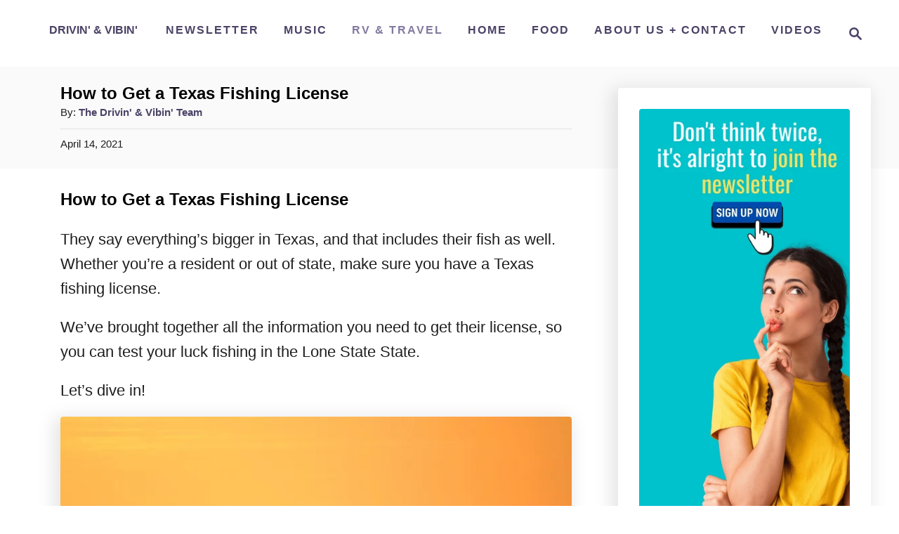

--- FILE ---
content_type: text/html; charset=UTF-8
request_url: https://drivinvibin.com/2021/04/14/texas-fishing-license/
body_size: 32854
content:
<!DOCTYPE html><html lang="en-US">
	<head>
				<meta charset="UTF-8">
		<meta name="viewport" content="width=device-width, initial-scale=1.0">
		<meta http-equiv="X-UA-Compatible" content="ie=edge">
		<script type="e8f656ffe1f5d076bd3a9460-text/javascript">
  WebFontConfig = {"google":{"families":["Lato:r,i,b,bi:latin,latin-ext"]},"api_url":"https:\/\/fonts-api.wp.com\/css"};
  (function() {
    var wf = document.createElement('script');
    wf.src = 'https://drivinvibin.com/wp-content/mu-plugins/wpcomsh/vendor/automattic/custom-fonts/js/webfont.js';
    wf.type = 'text/javascript';
    wf.async = 'true';
    var s = document.getElementsByTagName('script')[0];
    s.parentNode.insertBefore(wf, s);
	})();
</script><style id="jetpack-custom-fonts-css"></style>
<meta name='robots' content='index, follow, max-image-preview:large, max-snippet:-1, max-video-preview:-1' />
<!-- Jetpack Site Verification Tags -->
<meta name="google-site-verification" content="ouFioohd4LJCBGx0YGPLkoFx9p0zWgvJKl0TQ6xouu8" />

	<!-- This site is optimized with the Yoast SEO Premium plugin v25.4 (Yoast SEO v26.8) - https://yoast.com/product/yoast-seo-premium-wordpress/ -->
	<title>How to Get a Texas Fishing License - Drivin&#039; &amp; Vibin&#039;</title><style id="wpr-usedcss">img:is([sizes=auto i],[sizes^="auto," i]){contain-intrinsic-size:3000px 1500px}:root{--mv-trellis-font-body:system,BlinkMacSystemFont,-apple-system,".SFNSText-Regular","San Francisco","Roboto","Segoe UI","Helvetica Neue","Lucida Grande",sans-serif;--mv-trellis-font-heading:system,BlinkMacSystemFont,-apple-system,".SFNSText-Regular","San Francisco","Roboto","Segoe UI","Helvetica Neue","Lucida Grande",sans-serif;--mv-trellis-font-size-ex-sm:0.917125rem;--mv-trellis-font-size-sm:1.203125rem;--mv-trellis-font-size:1.375rem;--mv-trellis-font-size-lg:1.546875rem;--mv-trellis-max-logo-size:75px;--mv-trellis-gutter-small:24px;--mv-trellis-gutter:48px;--mv-trellis-gutter-double:96px;--mv-trellis-gutter-large:96px;--mv-trellis-color-background-accent:#fafafa;--mv-trellis-h1-font-size:1.5rem}:where(.wp-block-button__link){border-radius:9999px;box-shadow:none;padding:calc(.667em + 2px) calc(1.333em + 2px);text-decoration:none}:root :where(.wp-block-button .wp-block-button__link.is-style-outline),:root :where(.wp-block-button.is-style-outline>.wp-block-button__link){border:2px solid;padding:.667em 1.333em}:root :where(.wp-block-button .wp-block-button__link.is-style-outline:not(.has-text-color)),:root :where(.wp-block-button.is-style-outline>.wp-block-button__link:not(.has-text-color)){color:currentColor}:root :where(.wp-block-button .wp-block-button__link.is-style-outline:not(.has-background)),:root :where(.wp-block-button.is-style-outline>.wp-block-button__link:not(.has-background)){background-color:initial;background-image:none}:where(.wp-block-calendar table:not(.has-background) th){background:#ddd}:where(.wp-block-columns){margin-bottom:1.75em}:where(.wp-block-columns.has-background){padding:1.25em 2.375em}:where(.wp-block-post-comments input[type=submit]){border:none}:where(.wp-block-cover-image:not(.has-text-color)),:where(.wp-block-cover:not(.has-text-color)){color:#fff}:where(.wp-block-cover-image.is-light:not(.has-text-color)),:where(.wp-block-cover.is-light:not(.has-text-color)){color:#000}:root :where(.wp-block-cover h1:not(.has-text-color)),:root :where(.wp-block-cover h2:not(.has-text-color)),:root :where(.wp-block-cover h3:not(.has-text-color)),:root :where(.wp-block-cover h4:not(.has-text-color)),:root :where(.wp-block-cover h5:not(.has-text-color)),:root :where(.wp-block-cover h6:not(.has-text-color)),:root :where(.wp-block-cover p:not(.has-text-color)){color:inherit}:where(.wp-block-file){margin-bottom:1.5em}:where(.wp-block-file__button){border-radius:2em;display:inline-block;padding:.5em 1em}:where(.wp-block-file__button):is(a):active,:where(.wp-block-file__button):is(a):focus,:where(.wp-block-file__button):is(a):hover,:where(.wp-block-file__button):is(a):visited{box-shadow:none;color:#fff;opacity:.85;text-decoration:none}:where(.wp-block-group.wp-block-group-is-layout-constrained){position:relative}.wp-block-image>a,.wp-block-image>figure>a{display:inline-block}.wp-block-image img{box-sizing:border-box;height:auto;max-width:100%;vertical-align:bottom}.wp-block-image :where(figcaption){margin-bottom:1em;margin-top:.5em}:root :where(.wp-block-image.is-style-rounded img,.wp-block-image .is-style-rounded img){border-radius:9999px}.wp-block-image figure{margin:0}:where(.wp-block-latest-comments:not([style*=line-height] .wp-block-latest-comments__comment)){line-height:1.1}:where(.wp-block-latest-comments:not([style*=line-height] .wp-block-latest-comments__comment-excerpt p)){line-height:1.8}:root :where(.wp-block-latest-posts.is-grid){padding:0}:root :where(.wp-block-latest-posts.wp-block-latest-posts__list){padding-left:0}ol,ul{box-sizing:border-box}:root :where(.wp-block-list.has-background){padding:1.25em 2.375em}:where(.wp-block-navigation.has-background .wp-block-navigation-item a:not(.wp-element-button)),:where(.wp-block-navigation.has-background .wp-block-navigation-submenu a:not(.wp-element-button)){padding:.5em 1em}:where(.wp-block-navigation .wp-block-navigation__submenu-container .wp-block-navigation-item a:not(.wp-element-button)),:where(.wp-block-navigation .wp-block-navigation__submenu-container .wp-block-navigation-submenu a:not(.wp-element-button)),:where(.wp-block-navigation .wp-block-navigation__submenu-container .wp-block-navigation-submenu button.wp-block-navigation-item__content),:where(.wp-block-navigation .wp-block-navigation__submenu-container .wp-block-pages-list__item button.wp-block-navigation-item__content){padding:.5em 1em}:root :where(p.has-background){padding:1.25em 2.375em}:where(p.has-text-color:not(.has-link-color)) a{color:inherit}:where(.wp-block-post-comments-form) input:not([type=submit]),:where(.wp-block-post-comments-form) textarea{border:1px solid #949494;font-family:inherit;font-size:1em}:where(.wp-block-post-comments-form) input:where(:not([type=submit]):not([type=checkbox])),:where(.wp-block-post-comments-form) textarea{padding:calc(.667em + 2px)}:where(.wp-block-post-excerpt){box-sizing:border-box;margin-bottom:var(--wp--style--block-gap);margin-top:var(--wp--style--block-gap)}:where(.wp-block-preformatted.has-background){padding:1.25em 2.375em}:where(.wp-block-search__button){border:1px solid #ccc;padding:6px 10px}:where(.wp-block-search__input){font-family:inherit;font-size:inherit;font-style:inherit;font-weight:inherit;letter-spacing:inherit;line-height:inherit;text-transform:inherit}:where(.wp-block-search__button-inside .wp-block-search__inside-wrapper){border:1px solid #949494;box-sizing:border-box;padding:4px}:where(.wp-block-search__button-inside .wp-block-search__inside-wrapper) .wp-block-search__input{border:none;border-radius:0;padding:0 4px}:where(.wp-block-search__button-inside .wp-block-search__inside-wrapper) .wp-block-search__input:focus{outline:0}:where(.wp-block-search__button-inside .wp-block-search__inside-wrapper) :where(.wp-block-search__button){padding:4px 8px}:root :where(.wp-block-separator.is-style-dots){height:auto;line-height:1;text-align:center}:root :where(.wp-block-separator.is-style-dots):before{color:currentColor;content:"···";font-family:serif;font-size:1.5em;letter-spacing:2em;padding-left:2em}:root :where(.wp-block-site-logo.is-style-rounded){border-radius:9999px}:where(.wp-block-social-links:not(.is-style-logos-only)) .wp-social-link{background-color:#f0f0f0;color:#444}:where(.wp-block-social-links:not(.is-style-logos-only)) .wp-social-link-amazon{background-color:#f90;color:#fff}:where(.wp-block-social-links:not(.is-style-logos-only)) .wp-social-link-bandcamp{background-color:#1ea0c3;color:#fff}:where(.wp-block-social-links:not(.is-style-logos-only)) .wp-social-link-behance{background-color:#0757fe;color:#fff}:where(.wp-block-social-links:not(.is-style-logos-only)) .wp-social-link-bluesky{background-color:#0a7aff;color:#fff}:where(.wp-block-social-links:not(.is-style-logos-only)) .wp-social-link-codepen{background-color:#1e1f26;color:#fff}:where(.wp-block-social-links:not(.is-style-logos-only)) .wp-social-link-deviantart{background-color:#02e49b;color:#fff}:where(.wp-block-social-links:not(.is-style-logos-only)) .wp-social-link-discord{background-color:#5865f2;color:#fff}:where(.wp-block-social-links:not(.is-style-logos-only)) .wp-social-link-dribbble{background-color:#e94c89;color:#fff}:where(.wp-block-social-links:not(.is-style-logos-only)) .wp-social-link-dropbox{background-color:#4280ff;color:#fff}:where(.wp-block-social-links:not(.is-style-logos-only)) .wp-social-link-etsy{background-color:#f45800;color:#fff}:where(.wp-block-social-links:not(.is-style-logos-only)) .wp-social-link-facebook{background-color:#0866ff;color:#fff}:where(.wp-block-social-links:not(.is-style-logos-only)) .wp-social-link-fivehundredpx{background-color:#000;color:#fff}:where(.wp-block-social-links:not(.is-style-logos-only)) .wp-social-link-flickr{background-color:#0461dd;color:#fff}:where(.wp-block-social-links:not(.is-style-logos-only)) .wp-social-link-foursquare{background-color:#e65678;color:#fff}:where(.wp-block-social-links:not(.is-style-logos-only)) .wp-social-link-github{background-color:#24292d;color:#fff}:where(.wp-block-social-links:not(.is-style-logos-only)) .wp-social-link-goodreads{background-color:#eceadd;color:#382110}:where(.wp-block-social-links:not(.is-style-logos-only)) .wp-social-link-google{background-color:#ea4434;color:#fff}:where(.wp-block-social-links:not(.is-style-logos-only)) .wp-social-link-gravatar{background-color:#1d4fc4;color:#fff}:where(.wp-block-social-links:not(.is-style-logos-only)) .wp-social-link-instagram{background-color:#f00075;color:#fff}:where(.wp-block-social-links:not(.is-style-logos-only)) .wp-social-link-lastfm{background-color:#e21b24;color:#fff}:where(.wp-block-social-links:not(.is-style-logos-only)) .wp-social-link-linkedin{background-color:#0d66c2;color:#fff}:where(.wp-block-social-links:not(.is-style-logos-only)) .wp-social-link-mastodon{background-color:#3288d4;color:#fff}:where(.wp-block-social-links:not(.is-style-logos-only)) .wp-social-link-medium{background-color:#000;color:#fff}:where(.wp-block-social-links:not(.is-style-logos-only)) .wp-social-link-meetup{background-color:#f6405f;color:#fff}:where(.wp-block-social-links:not(.is-style-logos-only)) .wp-social-link-patreon{background-color:#000;color:#fff}:where(.wp-block-social-links:not(.is-style-logos-only)) .wp-social-link-pinterest{background-color:#e60122;color:#fff}:where(.wp-block-social-links:not(.is-style-logos-only)) .wp-social-link-pocket{background-color:#ef4155;color:#fff}:where(.wp-block-social-links:not(.is-style-logos-only)) .wp-social-link-reddit{background-color:#ff4500;color:#fff}:where(.wp-block-social-links:not(.is-style-logos-only)) .wp-social-link-skype{background-color:#0478d7;color:#fff}:where(.wp-block-social-links:not(.is-style-logos-only)) .wp-social-link-snapchat{background-color:#fefc00;color:#fff;stroke:#000}:where(.wp-block-social-links:not(.is-style-logos-only)) .wp-social-link-soundcloud{background-color:#ff5600;color:#fff}:where(.wp-block-social-links:not(.is-style-logos-only)) .wp-social-link-spotify{background-color:#1bd760;color:#fff}:where(.wp-block-social-links:not(.is-style-logos-only)) .wp-social-link-telegram{background-color:#2aabee;color:#fff}:where(.wp-block-social-links:not(.is-style-logos-only)) .wp-social-link-threads{background-color:#000;color:#fff}:where(.wp-block-social-links:not(.is-style-logos-only)) .wp-social-link-tiktok{background-color:#000;color:#fff}:where(.wp-block-social-links:not(.is-style-logos-only)) .wp-social-link-tumblr{background-color:#011835;color:#fff}:where(.wp-block-social-links:not(.is-style-logos-only)) .wp-social-link-twitch{background-color:#6440a4;color:#fff}:where(.wp-block-social-links:not(.is-style-logos-only)) .wp-social-link-twitter{background-color:#1da1f2;color:#fff}:where(.wp-block-social-links:not(.is-style-logos-only)) .wp-social-link-vimeo{background-color:#1eb7ea;color:#fff}:where(.wp-block-social-links:not(.is-style-logos-only)) .wp-social-link-vk{background-color:#4680c2;color:#fff}:where(.wp-block-social-links:not(.is-style-logos-only)) .wp-social-link-wordpress{background-color:#3499cd;color:#fff}:where(.wp-block-social-links:not(.is-style-logos-only)) .wp-social-link-whatsapp{background-color:#25d366;color:#fff}:where(.wp-block-social-links:not(.is-style-logos-only)) .wp-social-link-x{background-color:#000;color:#fff}:where(.wp-block-social-links:not(.is-style-logos-only)) .wp-social-link-yelp{background-color:#d32422;color:#fff}:where(.wp-block-social-links:not(.is-style-logos-only)) .wp-social-link-youtube{background-color:red;color:#fff}:where(.wp-block-social-links.is-style-logos-only) .wp-social-link{background:0 0}:where(.wp-block-social-links.is-style-logos-only) .wp-social-link svg{height:1.25em;width:1.25em}:where(.wp-block-social-links.is-style-logos-only) .wp-social-link-amazon{color:#f90}:where(.wp-block-social-links.is-style-logos-only) .wp-social-link-bandcamp{color:#1ea0c3}:where(.wp-block-social-links.is-style-logos-only) .wp-social-link-behance{color:#0757fe}:where(.wp-block-social-links.is-style-logos-only) .wp-social-link-bluesky{color:#0a7aff}:where(.wp-block-social-links.is-style-logos-only) .wp-social-link-codepen{color:#1e1f26}:where(.wp-block-social-links.is-style-logos-only) .wp-social-link-deviantart{color:#02e49b}:where(.wp-block-social-links.is-style-logos-only) .wp-social-link-discord{color:#5865f2}:where(.wp-block-social-links.is-style-logos-only) .wp-social-link-dribbble{color:#e94c89}:where(.wp-block-social-links.is-style-logos-only) .wp-social-link-dropbox{color:#4280ff}:where(.wp-block-social-links.is-style-logos-only) .wp-social-link-etsy{color:#f45800}:where(.wp-block-social-links.is-style-logos-only) .wp-social-link-facebook{color:#0866ff}:where(.wp-block-social-links.is-style-logos-only) .wp-social-link-fivehundredpx{color:#000}:where(.wp-block-social-links.is-style-logos-only) .wp-social-link-flickr{color:#0461dd}:where(.wp-block-social-links.is-style-logos-only) .wp-social-link-foursquare{color:#e65678}:where(.wp-block-social-links.is-style-logos-only) .wp-social-link-github{color:#24292d}:where(.wp-block-social-links.is-style-logos-only) .wp-social-link-goodreads{color:#382110}:where(.wp-block-social-links.is-style-logos-only) .wp-social-link-google{color:#ea4434}:where(.wp-block-social-links.is-style-logos-only) .wp-social-link-gravatar{color:#1d4fc4}:where(.wp-block-social-links.is-style-logos-only) .wp-social-link-instagram{color:#f00075}:where(.wp-block-social-links.is-style-logos-only) .wp-social-link-lastfm{color:#e21b24}:where(.wp-block-social-links.is-style-logos-only) .wp-social-link-linkedin{color:#0d66c2}:where(.wp-block-social-links.is-style-logos-only) .wp-social-link-mastodon{color:#3288d4}:where(.wp-block-social-links.is-style-logos-only) .wp-social-link-medium{color:#000}:where(.wp-block-social-links.is-style-logos-only) .wp-social-link-meetup{color:#f6405f}:where(.wp-block-social-links.is-style-logos-only) .wp-social-link-patreon{color:#000}:where(.wp-block-social-links.is-style-logos-only) .wp-social-link-pinterest{color:#e60122}:where(.wp-block-social-links.is-style-logos-only) .wp-social-link-pocket{color:#ef4155}:where(.wp-block-social-links.is-style-logos-only) .wp-social-link-reddit{color:#ff4500}:where(.wp-block-social-links.is-style-logos-only) .wp-social-link-skype{color:#0478d7}:where(.wp-block-social-links.is-style-logos-only) .wp-social-link-snapchat{color:#fff;stroke:#000}:where(.wp-block-social-links.is-style-logos-only) .wp-social-link-soundcloud{color:#ff5600}:where(.wp-block-social-links.is-style-logos-only) .wp-social-link-spotify{color:#1bd760}:where(.wp-block-social-links.is-style-logos-only) .wp-social-link-telegram{color:#2aabee}:where(.wp-block-social-links.is-style-logos-only) .wp-social-link-threads{color:#000}:where(.wp-block-social-links.is-style-logos-only) .wp-social-link-tiktok{color:#000}:where(.wp-block-social-links.is-style-logos-only) .wp-social-link-tumblr{color:#011835}:where(.wp-block-social-links.is-style-logos-only) .wp-social-link-twitch{color:#6440a4}:where(.wp-block-social-links.is-style-logos-only) .wp-social-link-twitter{color:#1da1f2}:where(.wp-block-social-links.is-style-logos-only) .wp-social-link-vimeo{color:#1eb7ea}:where(.wp-block-social-links.is-style-logos-only) .wp-social-link-vk{color:#4680c2}:where(.wp-block-social-links.is-style-logos-only) .wp-social-link-whatsapp{color:#25d366}:where(.wp-block-social-links.is-style-logos-only) .wp-social-link-wordpress{color:#3499cd}:where(.wp-block-social-links.is-style-logos-only) .wp-social-link-x{color:#000}:where(.wp-block-social-links.is-style-logos-only) .wp-social-link-yelp{color:#d32422}:where(.wp-block-social-links.is-style-logos-only) .wp-social-link-youtube{color:red}:root :where(.wp-block-social-links .wp-social-link a){padding:.25em}:root :where(.wp-block-social-links.is-style-logos-only .wp-social-link a){padding:0}:root :where(.wp-block-social-links.is-style-pill-shape .wp-social-link a){padding-left:.6666666667em;padding-right:.6666666667em}:root :where(.wp-block-tag-cloud.is-style-outline){display:flex;flex-wrap:wrap;gap:1ch}:root :where(.wp-block-tag-cloud.is-style-outline a){border:1px solid;font-size:unset!important;margin-right:0;padding:1ch 2ch;text-decoration:none!important}:root :where(.wp-block-table-of-contents){box-sizing:border-box}:where(.wp-block-term-description){box-sizing:border-box;margin-bottom:var(--wp--style--block-gap);margin-top:var(--wp--style--block-gap)}:where(pre.wp-block-verse){font-family:inherit}.entry-content{counter-reset:footnotes}:root{--wp--preset--font-size--normal:16px;--wp--preset--font-size--huge:42px}.screen-reader-text{border:0;clip-path:inset(50%);height:1px;margin:-1px;overflow:hidden;padding:0;position:absolute;width:1px;word-wrap:normal!important}.screen-reader-text:focus{background-color:#ddd;clip-path:none;color:#444;display:block;font-size:1em;height:auto;left:5px;line-height:normal;padding:15px 23px 14px;text-decoration:none;top:5px;width:auto;z-index:100000}html :where(.has-border-color){border-style:solid}html :where([style*=border-top-color]){border-top-style:solid}html :where([style*=border-right-color]){border-right-style:solid}html :where([style*=border-bottom-color]){border-bottom-style:solid}html :where([style*=border-left-color]){border-left-style:solid}html :where([style*=border-width]){border-style:solid}html :where([style*=border-top-width]){border-top-style:solid}html :where([style*=border-right-width]){border-right-style:solid}html :where([style*=border-bottom-width]){border-bottom-style:solid}html :where([style*=border-left-width]){border-left-style:solid}html :where(img[class*=wp-image-]){height:auto;max-width:100%}:where(figure){margin:0 0 1em}html :where(.is-position-sticky){--wp-admin--admin-bar--position-offset:var(--wp-admin--admin-bar--height,0px)}@media screen and (max-width:600px){html :where(.is-position-sticky){--wp-admin--admin-bar--position-offset:0px}}:root{--wp--preset--aspect-ratio--square:1;--wp--preset--aspect-ratio--4-3:4/3;--wp--preset--aspect-ratio--3-4:3/4;--wp--preset--aspect-ratio--3-2:3/2;--wp--preset--aspect-ratio--2-3:2/3;--wp--preset--aspect-ratio--16-9:16/9;--wp--preset--aspect-ratio--9-16:9/16;--wp--preset--color--black:#000000;--wp--preset--color--cyan-bluish-gray:#abb8c3;--wp--preset--color--white:#ffffff;--wp--preset--color--pale-pink:#f78da7;--wp--preset--color--vivid-red:#cf2e2e;--wp--preset--color--luminous-vivid-orange:#ff6900;--wp--preset--color--luminous-vivid-amber:#fcb900;--wp--preset--color--light-green-cyan:#7bdcb5;--wp--preset--color--vivid-green-cyan:#00d084;--wp--preset--color--pale-cyan-blue:#8ed1fc;--wp--preset--color--vivid-cyan-blue:#0693e3;--wp--preset--color--vivid-purple:#9b51e0;--wp--preset--gradient--vivid-cyan-blue-to-vivid-purple:linear-gradient(135deg,rgba(6, 147, 227, 1) 0%,rgb(155, 81, 224) 100%);--wp--preset--gradient--light-green-cyan-to-vivid-green-cyan:linear-gradient(135deg,rgb(122, 220, 180) 0%,rgb(0, 208, 130) 100%);--wp--preset--gradient--luminous-vivid-amber-to-luminous-vivid-orange:linear-gradient(135deg,rgba(252, 185, 0, 1) 0%,rgba(255, 105, 0, 1) 100%);--wp--preset--gradient--luminous-vivid-orange-to-vivid-red:linear-gradient(135deg,rgba(255, 105, 0, 1) 0%,rgb(207, 46, 46) 100%);--wp--preset--gradient--very-light-gray-to-cyan-bluish-gray:linear-gradient(135deg,rgb(238, 238, 238) 0%,rgb(169, 184, 195) 100%);--wp--preset--gradient--cool-to-warm-spectrum:linear-gradient(135deg,rgb(74, 234, 220) 0%,rgb(151, 120, 209) 20%,rgb(207, 42, 186) 40%,rgb(238, 44, 130) 60%,rgb(251, 105, 98) 80%,rgb(254, 248, 76) 100%);--wp--preset--gradient--blush-light-purple:linear-gradient(135deg,rgb(255, 206, 236) 0%,rgb(152, 150, 240) 100%);--wp--preset--gradient--blush-bordeaux:linear-gradient(135deg,rgb(254, 205, 165) 0%,rgb(254, 45, 45) 50%,rgb(107, 0, 62) 100%);--wp--preset--gradient--luminous-dusk:linear-gradient(135deg,rgb(255, 203, 112) 0%,rgb(199, 81, 192) 50%,rgb(65, 88, 208) 100%);--wp--preset--gradient--pale-ocean:linear-gradient(135deg,rgb(255, 245, 203) 0%,rgb(182, 227, 212) 50%,rgb(51, 167, 181) 100%);--wp--preset--gradient--electric-grass:linear-gradient(135deg,rgb(202, 248, 128) 0%,rgb(113, 206, 126) 100%);--wp--preset--gradient--midnight:linear-gradient(135deg,rgb(2, 3, 129) 0%,rgb(40, 116, 252) 100%);--wp--preset--font-size--small:13px;--wp--preset--font-size--medium:20px;--wp--preset--font-size--large:36px;--wp--preset--font-size--x-large:42px;--wp--preset--font-family--albert-sans:'Albert Sans',sans-serif;--wp--preset--font-family--alegreya:Alegreya,serif;--wp--preset--font-family--arvo:Arvo,serif;--wp--preset--font-family--bodoni-moda:'Bodoni Moda',serif;--wp--preset--font-family--bricolage-grotesque:'Bricolage Grotesque',sans-serif;--wp--preset--font-family--cabin:Cabin,sans-serif;--wp--preset--font-family--chivo:Chivo,sans-serif;--wp--preset--font-family--commissioner:Commissioner,sans-serif;--wp--preset--font-family--cormorant:Cormorant,serif;--wp--preset--font-family--courier-prime:'Courier Prime',monospace;--wp--preset--font-family--crimson-pro:'Crimson Pro',serif;--wp--preset--font-family--dm-mono:'DM Mono',monospace;--wp--preset--font-family--dm-sans:'DM Sans',sans-serif;--wp--preset--font-family--dm-serif-display:'DM Serif Display',serif;--wp--preset--font-family--domine:Domine,serif;--wp--preset--font-family--eb-garamond:'EB Garamond',serif;--wp--preset--font-family--epilogue:Epilogue,sans-serif;--wp--preset--font-family--fahkwang:Fahkwang,sans-serif;--wp--preset--font-family--figtree:Figtree,sans-serif;--wp--preset--font-family--fira-sans:'Fira Sans',sans-serif;--wp--preset--font-family--fjalla-one:'Fjalla One',sans-serif;--wp--preset--font-family--fraunces:Fraunces,serif;--wp--preset--font-family--gabarito:Gabarito,system-ui;--wp--preset--font-family--ibm-plex-mono:'IBM Plex Mono',monospace;--wp--preset--font-family--ibm-plex-sans:'IBM Plex Sans',sans-serif;--wp--preset--font-family--ibarra-real-nova:'Ibarra Real Nova',serif;--wp--preset--font-family--instrument-serif:'Instrument Serif',serif;--wp--preset--font-family--inter:Inter,sans-serif;--wp--preset--font-family--josefin-sans:'Josefin Sans',sans-serif;--wp--preset--font-family--jost:Jost,sans-serif;--wp--preset--font-family--libre-baskerville:'Libre Baskerville',serif;--wp--preset--font-family--libre-franklin:'Libre Franklin',sans-serif;--wp--preset--font-family--literata:Literata,serif;--wp--preset--font-family--lora:Lora,serif;--wp--preset--font-family--merriweather:Merriweather,serif;--wp--preset--font-family--montserrat:Montserrat,sans-serif;--wp--preset--font-family--newsreader:Newsreader,serif;--wp--preset--font-family--noto-sans-mono:'Noto Sans Mono',sans-serif;--wp--preset--font-family--nunito:Nunito,sans-serif;--wp--preset--font-family--open-sans:'Open Sans',sans-serif;--wp--preset--font-family--overpass:Overpass,sans-serif;--wp--preset--font-family--pt-serif:'PT Serif',serif;--wp--preset--font-family--petrona:Petrona,serif;--wp--preset--font-family--piazzolla:Piazzolla,serif;--wp--preset--font-family--playfair-display:'Playfair Display',serif;--wp--preset--font-family--plus-jakarta-sans:'Plus Jakarta Sans',sans-serif;--wp--preset--font-family--poppins:Poppins,sans-serif;--wp--preset--font-family--raleway:Raleway,sans-serif;--wp--preset--font-family--roboto:Roboto,sans-serif;--wp--preset--font-family--roboto-slab:'Roboto Slab',serif;--wp--preset--font-family--rubik:Rubik,sans-serif;--wp--preset--font-family--rufina:Rufina,serif;--wp--preset--font-family--sora:Sora,sans-serif;--wp--preset--font-family--source-sans-3:'Source Sans 3',sans-serif;--wp--preset--font-family--source-serif-4:'Source Serif 4',serif;--wp--preset--font-family--space-mono:'Space Mono',monospace;--wp--preset--font-family--syne:Syne,sans-serif;--wp--preset--font-family--texturina:Texturina,serif;--wp--preset--font-family--urbanist:Urbanist,sans-serif;--wp--preset--font-family--work-sans:'Work Sans',sans-serif;--wp--preset--spacing--20:0.44rem;--wp--preset--spacing--30:0.67rem;--wp--preset--spacing--40:1rem;--wp--preset--spacing--50:1.5rem;--wp--preset--spacing--60:2.25rem;--wp--preset--spacing--70:3.38rem;--wp--preset--spacing--80:5.06rem;--wp--preset--shadow--natural:6px 6px 9px rgba(0, 0, 0, .2);--wp--preset--shadow--deep:12px 12px 50px rgba(0, 0, 0, .4);--wp--preset--shadow--sharp:6px 6px 0px rgba(0, 0, 0, .2);--wp--preset--shadow--outlined:6px 6px 0px -3px rgba(255, 255, 255, 1),6px 6px rgba(0, 0, 0, 1);--wp--preset--shadow--crisp:6px 6px 0px rgba(0, 0, 0, 1)}:where(.is-layout-flex){gap:.5em}:where(.is-layout-grid){gap:.5em}:where(.wp-block-post-template.is-layout-flex){gap:1.25em}:where(.wp-block-post-template.is-layout-grid){gap:1.25em}:where(.wp-block-columns.is-layout-flex){gap:2em}:where(.wp-block-columns.is-layout-grid){gap:2em}:root :where(.wp-block-pullquote){font-size:1.5em;line-height:1.6}a,address,article,aside,body,caption,code,div,dl,dt,em,figure,footer,form,h1,h2,h3,h6,header,html,iframe,img,label,li,nav,object,ol,p,span,strong,time,tr,tt,ul,video{margin:0;padding:0;border:0;font:inherit;font-size:100%;vertical-align:baseline}article,aside,figure,footer,header,nav{display:block}body{box-sizing:border-box;margin-right:auto;margin-left:auto;color:#000;background-color:#fff;line-height:1;word-wrap:break-word;word-break:break-word}ol,ul{margin-left:15px;list-style:disc}.footer ol,.footer ul,.sidebar-primary ol,.sidebar-primary ul{list-style:none}*,:after,:before{box-sizing:inherit;margin:0;padding:0}img{height:auto}iframe,img{max-width:100%}.mvt-content>*{margin-bottom:20px}dt{font-weight:700}address{font-style:italic}tt{font-size:.875rem;font-size:var(--mv-trellis-font-size-sm,.875rem);font-family:Menlo,Monaco,Consolas,monospace}body{font-size:1.125rem;font-size:var(--mv-trellis-font-size,1.125rem);font-family:Arial,sans-serif;font-family:var(--mv-trellis-font-body,Arial,sans-serif);color:#1e1e1e;font-weight:400;line-height:1.625}.h2,.h3,h1,h2,h3,h6{font-family:Georgia,Times,Times New Roman,serif;font-family:var(--mv-trellis-font-heading,Georgia,Times,"Times New Roman",serif);margin-bottom:10px;margin-bottom:var(--mv-trellis-gutter-small,10px);color:#000;color:var(--mv-trellis-heading-font-color,#000);display:block;font-weight:700}h1{font-size:2.25rem;font-size:var(--mv-trellis-h1-font-size,2.25rem)}h1{color:#000;color:var(--mv-trellis-h1-font-color,#000)}.h2,h2{font-size:1.6875rem;font-size:var(--mv-trellis-h2-font-size,1.6875rem)}.h3,h3{font-size:1.4999625rem;font-size:var(--mv-trellis-h3-font-size,1.4999625rem)}h6{font-size:1.125rem;font-size:var(--mv-trellis-h6-font-size,1.125rem)}ol,p,ul{margin-bottom:1.75rem;margin-bottom:calc(18px + var(--mv-trellis-gutter-small,10px))}a{transition:color .3s ease-in-out}a,a:visited{color:#4b4266;color:var(--mv-trellis-color-link,#4b4266)}a:focus,a:focus-within,a:hover{color:#837a9f;color:var(--mv-trellis-color-link-hover,#837a9f)}strong{font-weight:700}em{font-style:italic}ol{list-style:decimal}ul{list-style:disc}ol li,ul li{margin-left:15px}li{margin-bottom:10px}li li:first-child{margin-top:10px}.header{display:block}.header-logo-text{font-size:2.75rem;font-weight:700;word-break:keep-all;align-self:center}@media only screen and (max-width:599px){.header-logo-text{font-size:2.1875rem;font-weight:600}}@media only screen and (max-width:340px){.header-logo-text{font-size:1.5625rem;font-weight:400}}.header a{text-decoration:none}.header-container{width:auto;display:flex;flex-direction:row;position:relative;max-width:1200px;height:75px;margin:10px auto;align-items:center;flex-flow:row nowrap;justify-content:space-between}.header .header-logo img{display:inline-block}.header-singular{background:#fafafa;background:var(--mv-trellis-color-background-accent,#fafafa)}.header-singular .wrapper{padding-right:0;padding-left:0;line-height:normal}@media only screen and (min-width:1161px){.header-container{min-height:var(--mv-trellis-max-logo-size,75px);height:unset}.header-singular .wrapper{display:flex;flex-direction:column;padding-right:20px;padding-left:20px;flex-wrap:wrap}.header-singular{padding-right:0;padding-left:0}}@media only screen and (min-width:1161px) and (min-width:1250px){.header-singular .wrapper{padding-right:0;padding-left:0}}#search-container+.header-logo-container{text-align:center;order:1}@media only screen and (max-width:1160px){.header-logo-container:not(.blog){width:100%;margin-right:84px}}.header-logo-container{max-width:100%;margin-right:64px;text-align:center}.search-toggle~.header-logo-container{margin-right:0}.article-meta+.article-heading{width:100%}#primary-nav{z-index:99999;width:100%;height:auto}.nav-container{padding:20px 0;font-size:0}@media only screen and (min-width:1161px){#search-container+.header-logo-container{width:auto;font-size:1rem;text-align:left;order:0}.header-logo-container{width:-moz-fit-content;width:fit-content;margin-right:0;text-align:left;align-self:center;justify-content:left}.header-container:not(.blog){padding-left:20px}.nav-container{max-width:100%}}.nav-container ul{-webkit-margin-after:0;margin-block-end:0;-webkit-margin-before:0;margin-block-start:0;-webkit-margin-end:0;margin-inline-end:0;-webkit-margin-start:0;margin-inline-start:0;-webkit-padding-start:0;padding-inline-start:0}.menu-item,.menu-item a{display:block}.menu-item a{transition:color .3s ease-in-out,background-color .3s ease-in-out;font-size:1rem;font-size:var(--mv-trellis-font-size-sm,1rem);text-decoration:none}.menu-item a,.menu-item a:visited{color:#4b4266;color:var(--mv-trellis-color-link,#4b4266)}.menu-item a:focus,.menu-item a:focus-within,.menu-item a:hover{color:#837a9f;color:var(--mv-trellis-color-link-hover,#837a9f)}.menu-item a:active{color:#4b4266;color:var(--mv-trellis-color-link,#4b4266)}.nav .menu-item a{padding:20px}.header .menu-item a{font-size:1rem;font-weight:700;line-height:1.15;letter-spacing:2px;text-transform:uppercase}.header .menu-item a:active,.header .menu-item a:focus,.header .menu-item a:focus-within,.header .menu-item a:hover{background-color:rgba(0,0,0,.05)}.nav .current-menu-parent a,.nav .current-menu-parent a:visited{color:#4b4266;color:var(--mv-trellis-color-link,#4b4266)}@media (max-width:1160px){.header .nav>.nav-wrapper>nav.nav-container>ul>li>a{display:flex}.header .nav>.nav-wrapper>nav.nav-container>ul>li>a:hover{color:#837a9f;color:var(--mv-trellis-color-link-hover,#837a9f)}.header .nav>.nav-wrapper>nav.nav-container>ul>li>a>span{display:block;align-self:center}.header .menu-item>a:after{display:block;position:absolute;right:0;left:0;height:1px;margin-top:20px;background:#fff;content:""}.header .menu-item>a:after{margin-top:39px}}.nav-closed{display:none;flex:0}.post-navigation{border-radius:.25rem;width:100%}.post-navigation .nav-links{padding-top:20px;padding-top:var(--mv-trellis-gutter,20px);padding-bottom:20px;padding-bottom:var(--mv-trellis-gutter,20px);display:flex;flex-direction:column;width:100%;text-align:center;vertical-align:center;justify-content:space-between}.post-navigation .nav-links a{text-decoration:none}.post-navigation .nav-links .nav-next .post-title:after{content:"→";padding-left:.2em}@media only screen and (min-width:600px){.post-navigation .nav-links{flex-direction:row}.post-navigation .nav-links .nav-next{margin-left:auto}}.post-navigation .nav-links .nav-previous .post-title:before{content:"←";padding-right:.2em}.post-navigation .nav-links .post-title-wrap{margin-bottom:0}.post-navigation .nav-links .post-title{color:inherit;margin-bottom:0;order:1}.post-navigation .nav-links .nav-next,.post-navigation .nav-links .nav-previous{display:flex;flex-direction:column;margin-bottom:20px;padding:20px;border-radius:.25rem;background:#fafafa;width:100%;flex:0 1 48%;flex-wrap:wrap}.post-navigation .nav-links .nav-next>a,.post-navigation .nav-links .nav-previous>a{transition:color .3s ease-in-out}.post-navigation .nav-links .nav-next>a,.post-navigation .nav-links .nav-next>a:visited,.post-navigation .nav-links .nav-previous>a,.post-navigation .nav-links .nav-previous>a:visited{color:#4b4266;color:var(--mv-trellis-color-link,#4b4266)}.post-navigation .nav-links .nav-next>a:active,.post-navigation .nav-links .nav-next>a:focus,.post-navigation .nav-links .nav-next>a:focus-within,.post-navigation .nav-links .nav-next>a:hover,.post-navigation .nav-links .nav-previous>a:active,.post-navigation .nav-links .nav-previous>a:focus,.post-navigation .nav-links .nav-previous>a:focus-within,.post-navigation .nav-links .nav-previous>a:hover{color:#837a9f;color:var(--mv-trellis-color-link-hover,#837a9f)}.post-navigation .post-thumbnail img{width:100%;display:block;height:auto;padding-bottom:20px;border-radius:.25rem}.post-navigation a.post-thumbnail{display:block;width:100%}.post-navigation .post-thumbnail{order:0}.magnifying-glass,.nav-toggle,.search-toggle{color:#4b4266;color:var(--mv-trellis-color-link,#4b4266);border-radius:.25rem;background:#fff;box-shadow:none;vertical-align:middle;flex:0 0 auto}.magnifying-glass:hover,.nav-toggle:hover,.search-toggle:hover{background:#fff}.magnifying-glass svg,.nav-toggle svg,.search-toggle svg{fill:#4b4266;fill:var(--mv-trellis-color-link,#4b4266);width:24px;height:24px;margin:10px;vertical-align:middle}.magnifying-glass svg:hover,.nav-toggle svg:hover,.search-toggle svg:hover{fill:#837a9f;fill:var(--mv-trellis-color-link-hover,#837a9f);background:#fff;transform:scale(1.2)}.nav-toggle{order:0}.search-toggle{order:3}svg.magnifying-glass{padding:0}@media only screen and (min-width:1161px){button.search-toggle,input.search-toggle[type=submit]{padding-right:0}.magnifying-glass,.nav-toggle,.search-toggle{padding-right:0}body:not(.blog) .nav{display:block;max-width:calc(100% - var(--mv-trellis-wisteria-desktop-logo-width,30%))}body.no-site-logo:not(.blog) .nav{max-width:100%;width:auto}.nav-container{padding:0;height:100%}.nav-toggle{display:none}.nav-closed{display:block}.nav-closed{box-shadow:none}.nav-list{align-items:center;display:flex;flex-flow:row wrap;max-height:100%;justify-content:flex-end;position:relative}.nav-list .menu-item{line-height:2rem;position:relative}.nav .nav-list .menu-item a{border:none;padding:10px}.nav .nav-list .menu-item a:focus,.nav .nav-list .menu-item a:focus-within,.nav .nav-list .menu-item a:hover{background:0 0;color:#837a9f;color:var(--mv-trellis-color-link-hover,#837a9f)}.nav .nav-list .menu-item .menu-item>a{padding:10px 20px}.magnifying-glass,.search-toggle{letter-spacing:normal}}@media only screen and (min-width:1161px) and (min-width:1161px){.magnifying-glass,.search-toggle{padding-right:10px;padding-left:10px;font-size:1rem;line-height:1.15;text-align:center;align-self:center;flex:0 0 auto}.magnifying-glass:hover,.search-toggle:hover{transition:color .3s ease-in-out,background-color .3s ease-in-out;color:#837a9f;color:var(--mv-trellis-color-link-hover,#837a9f);background:#fff}.magnifying-glass button,.magnifying-glass input[type=submit],.search-toggle button,.search-toggle input[type=submit]{font-size:1.125rem}}.nav .menu-item a:active,.nav .menu-item a:focus,.nav .menu-item a:focus-within,.nav .menu-item a:hover{background-color:rgba(0,0,0,.05)}.nav .current-menu-parent>a,.nav .current-menu-parent>a:visited{color:#837a9f;color:var(--mv-trellis-color-link-hover,#837a9f)}.nav .current-menu-parent>a:active,.nav .current-menu-parent>a:focus,.nav .current-menu-parent>a:focus-within,.nav .current-menu-parent>a:hover{background-color:rgba(0,0,0,.05)}article .entry-content{clear:both}article .article-meta{text-align:center}article .article-meta a{font-weight:700;text-decoration:none}@media only screen and (min-width:1161px){.nav{order:1}.nav .search-toggle{display:inline-flex;background:0 0}article .entry-content{max-width:calc(840px - var(--mv-trellis-gutter,20px)*2)}article .article-meta{text-align:left}}.entry-header{margin-bottom:10px;margin-bottom:var(--mv-trellis-gutter-small,10px);padding-top:10px;padding-top:var(--mv-trellis-gutter-small,10px);padding-bottom:10px;padding-bottom:var(--mv-trellis-gutter-small,10px);max-width:1200px;position:relative;display:block;width:100%}.entry-header:before{position:absolute;z-index:-1;top:0;right:0;bottom:0;border-left:9999px solid #fafafa;border-left:9999px solid var(--mv-trellis-color-background-accent,#fafafa);box-shadow:9999px 0 0 #fafafa;box-shadow:9999px 0 0 var(--mv-trellis-color-background-accent,#fafafa);content:""}article:after{display:table;clear:both;content:""}article .article-meta,article .post-meta-author,article .post-meta-single,article .post-meta-single-top,article .post-meta-wrapper,article a.byline{font-size:.75rem;font-size:var(--mv-trellis-font-size-ex-sm,.75rem);line-height:1.5;vertical-align:bottom}article .article-meta p,article .post-meta-author p,article .post-meta-single p,article .post-meta-single-top p,article .post-meta-wrapper p,article a.byline p{margin:0;padding:0;line-height:1.5;vertical-align:bottom}article p.meta-wrapper{display:inline}article .entry-footer{margin-top:20px;margin-top:var(--mv-trellis-gutter,20px);margin-bottom:20px;margin-bottom:var(--mv-trellis-gutter,20px);clear:both}article .entry-footer a{text-decoration:none}.entry-header .author-meta,.entry-header .meta-cats{display:block;line-height:1.8;vertical-align:bottom}.entry-header .author-meta{margin-bottom:10px;padding-bottom:10px;border-bottom:.5px solid #e1e1e1}.entry-header svg{fill:#4b4266;fill:var(--mv-trellis-link-color,#4b4266);vertical-align:middle}.entry-header h1.entry-title{font-family:Arial,sans-serif;font-family:var(--mv-trellis-font-heading,Arial,sans-serif);padding:0;line-height:normal}.entry-header h1.entry-title:only-child{margin-bottom:0;padding-bottom:0}h1.article-heading{margin-bottom:0;padding-top:10px;padding-bottom:10px;font-size:2.25rem;font-size:var(--mv-trellis-h1-font-size,2.25rem);line-height:1em;text-align:center}.article-heading:only-child{padding-bottom:20px}h1.article-heading{width:100%}h1.article-heading:only-child{border-bottom:none}.post-meta-single-bottom{text-align:left;justify-content:flex-start}.post-meta-single-bottom>*,.post-meta-single-bottom>p{margin:5px 0}.post-meta-single-bottom .author-date{display:flex;flex-direction:column;width:100%}.post-meta-single-bottom .post-meta-author-date{display:flex;width:100%;align-items:flex-start}.post-meta-single-bottom .post-meta-author-date img{margin-right:10px;margin-bottom:0;border-radius:.25rem}.author .sidebar-primary,.search .sidebar-primary{margin-top:20px;margin-top:var(--mv-trellis-gutter,20px)}.content{max-width:1200px;margin-right:auto;margin-left:auto}.content .wrapper-content{display:block;padding-right:20px;padding-left:20px;text-align:left}@media only screen and (min-width:1250px){.content .wrapper-content{padding-right:0;padding-left:0}}#content{position:relative;max-width:728px;margin-right:auto;margin-left:auto;width:100%;display:block;grid-area:content}.content h1,.content h2,.content p{width:100%}.wp-block-image{display:block;max-width:100%;height:auto}.wp-block-image img{margin-bottom:1em;border-radius:.25rem;box-shadow:-5px 5px 25px 5px rgba(0,0,0,.1)}article a{font-weight:400}article strong a{font-weight:700}:root{--mv-trellis-sidebar-top-margin-offset:calc(var(--mv-trellis-h1-font-size, 36px)*2.75)}.sidebar{max-width:360px;z-index:1;grid-area:sidebar;margin-left:auto;margin-right:auto;margin-top:30px}@media only screen and (min-width:1161px){.content .wrapper-content{display:grid;max-width:1200px;margin-right:auto;margin-left:auto;column-gap:20px;grid-auto-flow:column;grid-template-areas:"content_before content_before" "content sidebar" "content_after content_after";grid-template-columns:1fr 360px}#content{width:728px}.sidebar{padding-bottom:0;width:360px}}.sidebar .widget-title{text-align:left}.search .sidebar{margin-top:20px}.sidebar-primary{height:-moz-fit-content;height:fit-content;margin-bottom:50px;padding-top:30px;padding-bottom:30px;background:#fff;border-radius:.25rem;box-shadow:-5px 5px 25px 5px rgba(0,0,0,.1)}@media only screen and (max-width:1160px){.sidebar-primary{margin-top:20px;margin-top:var(--mv-trellis-gutter,20px);margin-bottom:20px;margin-bottom:var(--mv-trellis-gutter,20px);box-shadow:none}}@media (min-width:1161px){h1.article-heading{padding-bottom:20px;padding-bottom:var(--mv-trellis-gutter,20px);padding-top:20px;line-height:normal;text-align:left}.sidebar-primary{width:360px}}.mv-sticky-slot{display:none}@media only screen and (min-width:1161px){.mv-sticky-slot{display:block;position:sticky;top:1rem}#content :not(.hidden-page-title) .sidebar{margin-top:49.25px;margin-top:calc(var(--mv-trellis-gutter,20px) + var(--mv-trellis-h1-font-size,2.25rem)*1.625/2)}}.footer{font-size:1.125rem;font-size:var(--mv-trellis-font-size,1.125rem);color:#555;text-align:center;width:auto;margin-left:auto;margin-right:auto;max-width:1200px;padding-right:20px;padding-left:20px}@media only screen and (min-width:1250px){.footer{padding-right:0;padding-left:0}}@media only screen and (max-width:340px){.content .wrapper-content{padding-right:10px;padding-left:10px}.footer{padding-left:8px;padding-right:8px}}.footer #footer_branding{margin-bottom:20px;margin-bottom:var(--mv-trellis-gutter,20px);margin-top:0!important}.footer li{margin-left:0}.footer-container{padding-top:20px;padding-top:var(--mv-trellis-gutter,20px);padding-bottom:20px;padding-bottom:var(--mv-trellis-gutter,20px);display:flex;flex-direction:row;flex-wrap:wrap;justify-content:center}@media only screen and (min-width:1161px){.footer-container{max-width:100%;flex-wrap:nowrap;justify-content:space-between}.footer-container .middle-footer{margin-right:40px;margin-left:40px}}.footer-copy{font-size:1.125rem;font-size:var(--mv-trellis-font-size,1.125rem);color:#414141}.footer .widget-container{padding-right:20px;padding-left:20px}@media only screen and (max-width:340px){.footer .widget-container{padding-right:10px;padding-left:10px}}.footer-widget-area{overflow:hidden;max-width:420px;flex:1 1 100%}@media only screen and (min-width:1250px){.left-footer .widget-container{margin-left:0;padding-left:0}.right-footer .widget-container{padding-right:0}}.screen-reader-text{overflow:hidden;clip:rect(1px,1px,1px,1px);position:absolute!important;width:1px;height:1px;margin:-1px;padding:0;border:0;word-wrap:normal!important;-webkit-clip-path:inset(50%);clip-path:inset(50%)}.screen-reader-text:focus{display:block;clip:auto!important;z-index:1000000;top:5px;left:5px;width:auto;height:auto;padding:15px 23px 14px;color:#444;background-color:#eee;font-size:1em;line-height:normal;text-decoration:none;-webkit-clip-path:none;clip-path:none}.search-submit,button,input[type=submit]{background-color:#4b4266;background-color:var(--mv-trellis-color-link,#4b4266);transition:color .3s ease-in-out,background-color .3s ease-in-out;font-family:Arial,sans-serif;font-family:var(--mv-trellis-font-body,Arial,sans-serif);display:block;max-width:100%;padding:6px 20px;border:none;border-radius:.25rem;color:#fff;box-shadow:none;font-size:1rem;font-weight:400;line-height:1.625;text-align:center;text-decoration:none;letter-spacing:.05em;cursor:pointer}.search-submit:focus,.search-submit:focus-within,.search-submit:hover,button:focus,button:focus-within,button:hover,input[type=submit]:focus,input[type=submit]:focus-within,input[type=submit]:hover{background-color:#837a9f;background-color:var(--mv-trellis-color-link-hover,#837a9f)}.search-submit:active,button:active,input[type=submit]:active{box-shadow:inset 0 1px 3px rgba(0,0,0,.35)}@media only screen and (min-width:600px){.footer-widget-area{flex:1 1 33%}.search-submit,button,input[type=submit]{width:-moz-fit-content;width:fit-content}}#search-container{display:none;position:absolute;z-index:3;top:0;left:0;width:100%;height:100%;background-color:#fff;align-items:center;justify-content:center}#search-container .search-field{font-family:Arial,sans-serif;font-family:var(--mv-trellis-font-body,Arial,sans-serif);line-height:1.15}#search-container input.search-submit{display:none}#search-container .search-close{color:#4b4266;color:var(--mv-trellis-color-link,#4b4266);padding:6px 10px;background-color:transparent;flex:0 0 auto}#search-container .search-close:hover{color:#837a9f;color:var(--mv-trellis-color-link-hover,#837a9f)}input.search-field{font-family:Arial,sans-serif;font-family:var(--mv-trellis-font-body,Arial,sans-serif);border-radius:.25rem}.search-field{margin-top:10px;margin-top:var(--mv-trellis-gutter-small,10px);margin-bottom:10px;margin-bottom:var(--mv-trellis-gutter-small,10px);width:100%;padding:10px;border:1px solid var(--mv-trellis-color-link,#4b4266);outline:0;background:#fff;box-shadow:inset 0 1px 3px rgba(0,0,0,.15);font-size:1.125rem;line-height:1.625;vertical-align:baseline}.search-field:active,.search-field:hover{border:1px solid var(--mv-trellis-color-link-hover,#837a9f)}.header .search-field{margin-bottom:0;text-overflow:ellipsis;width:calc(100vw - 78px)}.widget-container{display:block;margin-right:auto;margin-bottom:20px;margin-left:auto;padding-right:30px;padding-bottom:0;padding-left:30px;background:#fff;font-size:1.125rem;font-size:var(--mv-trellis-font-size,1.125rem);line-height:1.625;text-align:left;letter-spacing:1px}.widget-container a,.widget-container a.menu-item{text-transform:capitalize}.widget-container a{font-weight:400}.widget-container img{display:flex;width:100%;margin-right:auto;margin-left:auto;border-radius:.25rem}@media only screen and (min-width:600px){.header .search-field{width:400px}.widget-container img{width:auto;max-width:100%}}.widget-container h1,.widget-container h3,.widget-container p{letter-spacing:normal}.widget-container li,.widget-container ul{margin-left:0}.widget-container li.menu-item a:hover{background:0 0}.widget-container .widget-title{border-bottom:1px solid #e1e1e1}.widget-container form.searchform{margin-top:20px}.sidebar .widget-container .search-submit{width:100%}.footer .widget-container{background:0 0}.footer .widget-container .search-submit{width:100%}.footer .widget-container .widget-title{margin-bottom:10px;margin-bottom:var(--mv-trellis-gutter-small,10px);text-align:left}.footer .widget-container a{font-weight:400;text-transform:capitalize;line-height:unset}.widget-container:last-child{margin-bottom:0}.footer-copy{width:auto;margin-left:auto;margin-right:auto;font-size:1rem;font-size:var(--mv-trellis-font-size-sm,1rem);max-width:80%;letter-spacing:.05em}.footer-copy a{letter-spacing:.05em;font-weight:400;text-decoration:none}.widget_media_image{text-align:center}.widget_media_image img{width:100%;border-radius:.25rem}.mv_trellis_mobile_hide{display:none}@media only screen and (min-width:1161px){.mv_trellis_mobile_hide{display:block}}.widget_text .textwidget ol,.widget_text .textwidget ul{margin-bottom:0}.widget_text .textwidget ol li{margin-left:15px;list-style:decimal}.widget_text .textwidget ul li{margin-left:15px;list-style:disc}input[type=email],input[type=number],input[type=password],input[type=search],input[type=time],input[type=url]{font-size:1rem;font-size:var(--mv-trellis-font-size,1rem);transition:background-color .3s ease-in-out;width:100%;margin:0 0 10px;margin:0 0 calc(var(--mv-trellis-gutter,20px)/ 2);padding:8px;border:1px solid #e1e1e1;outline:0;background:#fff;box-shadow:none}input[type=email]:focus,input[type=number]:focus,input[type=password]:focus,input[type=search]:focus,input[type=time]:focus,input[type=url]:focus{border-color:var(--mv-trellis-color-link,#4b4266)}input[type=number],input[type=time]{width:auto}input[type=number]{max-width:100%}input{resize:vertical}code{font-family:Menlo,Monaco,Consolas,monospace;font-size:.875rem;font-size:var(--mv-trellis-font-size-sm,.875rem);margin-bottom:20px;overflow-x:auto;padding:10px}.rll-youtube-player{position:relative;padding-bottom:56.23%;height:0;overflow:hidden;max-width:100%}.rll-youtube-player:focus-within{outline:currentColor solid 2px;outline-offset:5px}.rll-youtube-player iframe{position:absolute;top:0;left:0;width:100%;height:100%;z-index:100;background:0 0}.rll-youtube-player img{bottom:0;display:block;left:0;margin:auto;max-width:100%;width:100%;position:absolute;right:0;top:0;border:none;height:auto;-webkit-transition:.4s;-moz-transition:.4s;transition:.4s all}.rll-youtube-player img:hover{-webkit-filter:brightness(75%)}.rll-youtube-player .play{height:100%;width:100%;left:0;top:0;position:absolute;background:var(--wpr-bg-027c1924-2055-42ad-9e93-20f8390bd272) center no-repeat;background-color:transparent!important;cursor:pointer;border:none}:root{--font-headings:unset;--font-base:unset;--font-headings-default:-apple-system,BlinkMacSystemFont,"Segoe UI",Roboto,Oxygen-Sans,Ubuntu,Cantarell,"Helvetica Neue",sans-serif;--font-base-default:-apple-system,BlinkMacSystemFont,"Segoe UI",Roboto,Oxygen-Sans,Ubuntu,Cantarell,"Helvetica Neue",sans-serif}:root{--mv-trellis-color-native-ad-background:var(--mv-trellis-color-background-accent,#fafafa)}[class*=mv-trellis-native-ad]{display:flex;flex-direction:column;text-align:center;align-items:center;padding:10px;margin:15px 0;border-top:1px solid #eee;border-bottom:1px solid #eee;background-color:var(--mv-trellis-color-native-ad-background,#fafafa)}[class*=mv-trellis-native-ad] [data-native-type=image]{background-repeat:no-repeat;background-size:cover;background-position:center center}[class*=mv-trellis-native-ad] [data-native-type=title]{line-height:1;margin:10px 0;max-width:100%;text-decoration:none;transition:color .3s ease-in-out,background-color .3s ease-in-out}[class*=mv-trellis-native-ad] [data-native-type=title]{color:var(--mv-trellis-color-link)}[class*=mv-trellis-native-ad] [data-native-type=title]:hover{color:var(--mv-trellis-color-link-hover)}[class*=mv-trellis-native-ad] [data-native-type=body]{max-width:100%}a.header-logo span{font-size:1rem!important;text-transform:uppercase!important;padding:10px!important}@media only screen and (min-width:1161px){.header-logo-container{margin-bottom:14px!important}}img#mv-trellis-img-1::before{padding-top:66.69921875%}img#mv-trellis-img-1{display:block}img#mv-trellis-img-2::before{padding-top:66.69921875%}img#mv-trellis-img-2{display:block}img#mv-trellis-img-3::before{padding-top:66.2109375%}img#mv-trellis-img-3{display:block}img#mv-trellis-img-4::before{padding-top:56.25%}img#mv-trellis-img-4{display:block}img#mv-trellis-img-5::before{padding-top:100%}img#mv-trellis-img-5{display:block}img#mv-trellis-img-6::before{padding-top:56.25%}img#mv-trellis-img-6{display:block}img#mv-trellis-img-7::before{padding-top:56.25%}img#mv-trellis-img-7{display:block}img#mv-trellis-img-8::before{padding-top:198.9247311828%}img#mv-trellis-img-8{display:block}img#mv-trellis-img-9::before{padding-top:198.9247311828%}img#mv-trellis-img-9{display:block}div.wpforms-container-full,div.wpforms-container-full .wpforms-form *{background:0 0;border:0;border-radius:0;-webkit-border-radius:0;-moz-border-radius:0;float:none;font-size:100%;height:auto;letter-spacing:normal;list-style:none;outline:0;position:static;text-decoration:none;text-indent:0;text-shadow:none;text-transform:none;width:auto;visibility:visible;overflow:visible;margin:0;padding:0;box-sizing:border-box;-webkit-box-sizing:border-box;-moz-box-sizing:border-box;-webkit-box-shadow:none;-moz-box-shadow:none;-ms-box-shadow:none;-o-box-shadow:none;box-shadow:none}div.wpforms-container-full{margin-left:auto;margin-right:auto}div.wpforms-container-full .wpforms-form button,div.wpforms-container-full .wpforms-form input,div.wpforms-container-full .wpforms-form label{margin:0;border:0;padding:0;display:inline-block;vertical-align:middle;background:0 0;height:auto;-webkit-box-sizing:border-box;-moz-box-sizing:border-box;box-sizing:border-box}div.wpforms-container-full .wpforms-form ul,div.wpforms-container-full .wpforms-form ul li{background:0 0!important;border:0!important;margin:0!important;padding:0!important;list-style:none!important}div.wpforms-container-full .wpforms-form ul li{margin-bottom:5px!important}div.wpforms-container-full .wpforms-form ul li:last-of-type{margin-bottom:0!important}div.wpforms-container-full .wpforms-form input.wpforms-field-medium{max-width:60%}div.wpforms-container-full .wpforms-form .wpforms-field{padding:10px 0;clear:both}div.wpforms-container-full .wpforms-form .wpforms-field-label{display:block;font-weight:700;font-size:16px;float:none;line-height:1.3;margin:0 0 4px;padding:0;word-break:break-word;word-wrap:break-word}div.wpforms-container-full .wpforms-form .wpforms-required-label{color:red;font-weight:400}div.wpforms-container-full .wpforms-form input[type=email],div.wpforms-container-full .wpforms-form input[type=number],div.wpforms-container-full .wpforms-form input[type=password],div.wpforms-container-full .wpforms-form input[type=search],div.wpforms-container-full .wpforms-form input[type=time],div.wpforms-container-full .wpforms-form input[type=url]{background-color:#fff;box-sizing:border-box;border-radius:2px;color:#333;-webkit-box-sizing:border-box;-moz-box-sizing:border-box;display:block;float:none;font-size:16px;font-family:inherit;border:1px solid #ccc;padding:6px 10px;height:38px;width:100%;line-height:1.3}div.wpforms-container-full .wpforms-form input[type=number]:read-only{appearance:textfield;-moz-appearance:textfield;-webkit-appearance:textfield}div.wpforms-container-full .wpforms-form input[type=number]:read-only::-webkit-inner-spin-button{visibility:hidden}div.wpforms-container-full .wpforms-form button[type=submit],div.wpforms-container-full .wpforms-form input[type=submit]{background-color:#eee;border:1px solid #ddd;color:#333;font-size:1em;font-family:inherit;padding:10px 15px}div.wpforms-container-full .wpforms-form button[type=submit]:active,div.wpforms-container-full .wpforms-form button[type=submit]:focus,div.wpforms-container-full .wpforms-form button[type=submit]:hover,div.wpforms-container-full .wpforms-form input[type=submit]:active,div.wpforms-container-full .wpforms-form input[type=submit]:focus,div.wpforms-container-full .wpforms-form input[type=submit]:hover{background-color:#ddd;border:1px solid #ccc;cursor:pointer}div.wpforms-container-full .wpforms-form button[type=submit]:disabled,div.wpforms-container-full .wpforms-form input[type=submit]:disabled{background-color:#eee;border:1px solid #ddd;cursor:default;opacity:.5}div.wpforms-container-full .wpforms-form input:focus{border:1px solid #999;box-shadow:none}div.wpforms-container-full .wpforms-form input:disabled{background-color:#f9f9f9;border-color:#ddd;color:#999;cursor:not-allowed}div.wpforms-container-full .wpforms-form noscript.wpforms-error-noscript{color:#900}div.wpforms-container-full .wpforms-form .wpforms-submit-container{padding:10px 0 0;clear:both;position:relative}div.wpforms-container-full .wpforms-form .wpforms-submit-spinner{margin-inline-start:.5em;display:inline-block;vertical-align:middle;max-width:26px}div.wpforms-container-full{margin:24px auto}div.wpforms-container-full .wpforms-form h3{font-size:24px}@media only screen and (max-width:600px){div.wpforms-container-full .wpforms-form .wpforms-field:not(.wpforms-field-phone):not(.wpforms-field-select-style-modern):not(.wpforms-field-radio):not(.wpforms-field-checkbox):not(.wpforms-field-layout):not(.wpforms-field-repeater){overflow-x:hidden}div.wpforms-container-full .wpforms-form .wpforms-field{padding-right:1px;padding-left:1px}div.wpforms-container-full .wpforms-form .wpforms-field>*{max-width:100%}div.wpforms-container-full .wpforms-form input.wpforms-field-medium{max-width:100%}}</style>
	<meta name="description" content="Are you planning to do some fishing in Texas? We&#039;ve got all the information you need to get your Texas fishing license or even fish for free!" />
	<link rel="canonical" href="https://drivinvibin.com/2021/04/14/texas-fishing-license/" />
	<meta property="og:locale" content="en_US" />
	<meta property="og:type" content="article" />
	<meta property="og:title" content="How to Get a Texas Fishing License" />
	<meta property="og:description" content="Drivin&#039; &amp; Vibin&#039; LLC is an innovative lifestyle brand that blends the freedom of RV living with the passion for music. Founded by Kyle Brady, Drivin&#039; &amp; Vibin&#039; has become a go-to resource for RV enthusiasts and music lovers alike. The company is renowned for its unique approach to travel, offering insightful tips, product reviews, and engaging content that resonates with a community of wanderers and dreamers." />
	<meta property="og:url" content="https://drivinvibin.com/2021/04/14/texas-fishing-license/" />
	<meta property="og:site_name" content="Drivin&#039; &amp; Vibin&#039;" />
	<meta property="article:publisher" content="http://facebook.com/drivinandvibin" />
	<meta property="article:published_time" content="2021-04-14T11:45:00+00:00" />
	<meta property="og:image" content="https://drivinvibin.com/wp-content/uploads/2021/04/girl-fishing-at-a-lake-with-mountains-in-background_t20_noz494-1.jpg" />
	<meta property="og:image:width" content="2117" />
	<meta property="og:image:height" content="1411" />
	<meta property="og:image:type" content="image/jpeg" />
	<meta name="author" content="The Drivin&#039; &amp; Vibin&#039; Team" />
	<meta name="twitter:card" content="summary_large_image" />
	<meta name="twitter:creator" content="@DriveVibe" />
	<meta name="twitter:site" content="@DriveVibe" />
	<meta name="twitter:label1" content="Written by" />
	<meta name="twitter:data1" content="The Drivin&#039; &amp; Vibin&#039; Team" />
	<meta name="twitter:label2" content="Est. reading time" />
	<meta name="twitter:data2" content="4 minutes" />
	<script type="application/ld+json" class="yoast-schema-graph">{"@context":"https://schema.org","@graph":[{"@type":"Article","@id":"https://drivinvibin.com/2021/04/14/texas-fishing-license/#article","isPartOf":{"@id":"https://drivinvibin.com/2021/04/14/texas-fishing-license/"},"author":{"name":"The Drivin' &amp; Vibin' Team","@id":"https://drivinvibin.com/#/schema/person/03b6753d9cd6e2d050c99b6a3aadb719"},"headline":"How to Get a Texas Fishing License","datePublished":"2021-04-14T11:45:00+00:00","mainEntityOfPage":{"@id":"https://drivinvibin.com/2021/04/14/texas-fishing-license/"},"wordCount":675,"commentCount":0,"publisher":{"@id":"https://drivinvibin.com/#organization"},"image":{"@id":"https://drivinvibin.com/2021/04/14/texas-fishing-license/#primaryimage"},"thumbnailUrl":"https://drivinvibin.com/wp-content/uploads/2021/04/girl-fishing-at-a-lake-with-mountains-in-background_t20_noz494-1.jpg","articleSection":["RV &amp; Travel"],"inLanguage":"en-US","potentialAction":[{"@type":"CommentAction","name":"Comment","target":["https://drivinvibin.com/2021/04/14/texas-fishing-license/#respond"]}],"copyrightYear":"2021","copyrightHolder":{"@id":"https://drivinvibin.com/#organization"}},{"@type":"WebPage","@id":"https://drivinvibin.com/2021/04/14/texas-fishing-license/","url":"https://drivinvibin.com/2021/04/14/texas-fishing-license/","name":"How to Get a Texas Fishing License - Drivin&#039; &amp; Vibin&#039;","isPartOf":{"@id":"https://drivinvibin.com/#website"},"primaryImageOfPage":{"@id":"https://drivinvibin.com/2021/04/14/texas-fishing-license/#primaryimage"},"image":{"@id":"https://drivinvibin.com/2021/04/14/texas-fishing-license/#primaryimage"},"thumbnailUrl":"https://drivinvibin.com/wp-content/uploads/2021/04/girl-fishing-at-a-lake-with-mountains-in-background_t20_noz494-1.jpg","datePublished":"2021-04-14T11:45:00+00:00","description":"Are you planning to do some fishing in Texas? We've got all the information you need to get your Texas fishing license or even fish for free!","breadcrumb":{"@id":"https://drivinvibin.com/2021/04/14/texas-fishing-license/#breadcrumb"},"inLanguage":"en-US","potentialAction":[{"@type":"ReadAction","target":["https://drivinvibin.com/2021/04/14/texas-fishing-license/"]}]},{"@type":"ImageObject","inLanguage":"en-US","@id":"https://drivinvibin.com/2021/04/14/texas-fishing-license/#primaryimage","url":"https://drivinvibin.com/wp-content/uploads/2021/04/girl-fishing-at-a-lake-with-mountains-in-background_t20_noz494-1.jpg","contentUrl":"https://drivinvibin.com/wp-content/uploads/2021/04/girl-fishing-at-a-lake-with-mountains-in-background_t20_noz494-1.jpg","width":2117,"height":1411},{"@type":"BreadcrumbList","@id":"https://drivinvibin.com/2021/04/14/texas-fishing-license/#breadcrumb","itemListElement":[{"@type":"ListItem","position":1,"name":"Home","item":"https://drivinvibin.com/"},{"@type":"ListItem","position":2,"name":"RV &amp; Travel","item":"https://drivinvibin.com/category/miscellaneous-posts/"},{"@type":"ListItem","position":3,"name":"How to Get a Texas Fishing License"}]},{"@type":"WebSite","@id":"https://drivinvibin.com/#website","url":"https://drivinvibin.com/","name":"Drivin' & Vibin'","description":"Your resource for RV camping in America.","publisher":{"@id":"https://drivinvibin.com/#organization"},"potentialAction":[{"@type":"SearchAction","target":{"@type":"EntryPoint","urlTemplate":"https://drivinvibin.com/?s={search_term_string}"},"query-input":{"@type":"PropertyValueSpecification","valueRequired":true,"valueName":"search_term_string"}}],"inLanguage":"en-US"},{"@type":"Organization","@id":"https://drivinvibin.com/#organization","name":"Drivin' & Vibin'","url":"https://drivinvibin.com/","logo":{"@type":"ImageObject","inLanguage":"en-US","@id":"https://drivinvibin.com/#/schema/logo/image/","url":"https://drivinvibin.com/wp-content/uploads/2023/04/D-V-1.jpg","contentUrl":"https://drivinvibin.com/wp-content/uploads/2023/04/D-V-1.jpg","width":520,"height":520,"caption":"Drivin' & Vibin'"},"image":{"@id":"https://drivinvibin.com/#/schema/logo/image/"},"sameAs":["http://facebook.com/drivinandvibin","https://x.com/DriveVibe","http://instagram.com/drivinandvibin","http://linkedin.com/in/krbrady","https://www.pinterest.com/drivinvibin/","http://youtube.com/drivinandvibin"],"description":"Drivin' & Vibin' LLC is an innovative lifestyle brand that blends the freedom of RV living with the passion for music. Founded by Kyle Brady, Drivin' & Vibin' has become a go-to resource for RV enthusiasts and music lovers alike. The company is renowned for its unique approach to travel, offering insightful tips, product reviews, and engaging content that resonates with a community of wanderers and dreamers.","email":"HELLO@DRIVEVIBE.COM","legalName":"DRIVIN AND VIBIN LLC","foundingDate":"2014-12-23","numberOfEmployees":{"@type":"QuantitativeValue","minValue":"1","maxValue":"10"}},{"@type":"Person","@id":"https://drivinvibin.com/#/schema/person/03b6753d9cd6e2d050c99b6a3aadb719","name":"The Drivin' &amp; Vibin' Team","image":{"@type":"ImageObject","inLanguage":"en-US","@id":"https://drivinvibin.com/#/schema/person/image/","url":"https://secure.gravatar.com/avatar/fba460d7bd0a865f1b279f876d2969f5fedc627ca90b25d4585406b610174902?s=96&d=identicon&r=g","contentUrl":"https://secure.gravatar.com/avatar/fba460d7bd0a865f1b279f876d2969f5fedc627ca90b25d4585406b610174902?s=96&d=identicon&r=g","caption":"The Drivin' &amp; Vibin' Team"},"url":"https://drivinvibin.com/author/drivinandvibin/"}]}</script>
	<!-- / Yoast SEO Premium plugin. -->


<link rel='dns-prefetch' href='//scripts.mediavine.com' />
<link rel='dns-prefetch' href='//www.googletagmanager.com' />
<link rel='dns-prefetch' href='//stats.wp.com' />

<link rel="alternate" type="application/rss+xml" title="Drivin&#039; &amp; Vibin&#039; &raquo; Feed" href="https://drivinvibin.com/feed/" />
<link rel="alternate" type="application/rss+xml" title="Drivin&#039; &amp; Vibin&#039; &raquo; Comments Feed" href="https://drivinvibin.com/comments/feed/" />
<link rel="alternate" title="oEmbed (JSON)" type="application/json+oembed" href="https://drivinvibin.com/wp-json/oembed/1.0/embed?url=https%3A%2F%2Fdrivinvibin.com%2F2021%2F04%2F14%2Ftexas-fishing-license%2F" />
<link rel="alternate" title="oEmbed (XML)" type="text/xml+oembed" href="https://drivinvibin.com/wp-json/oembed/1.0/embed?url=https%3A%2F%2Fdrivinvibin.com%2F2021%2F04%2F14%2Ftexas-fishing-license%2F&#038;format=xml" />
<link rel="alternate" type="application/rss+xml" title="Drivin&#039; &amp; Vibin&#039; &raquo; Stories Feed" href="https://drivinvibin.com/web-stories/feed/"><style type="text/css" id="mv-trellis-custom-css"></style>		<!-- This site uses the Google Analytics by MonsterInsights plugin v9.11.1 - Using Analytics tracking - https://www.monsterinsights.com/ -->
							<script src="//www.googletagmanager.com/gtag/js?id=G-GRKQD92FYD"  data-cfasync="false" data-wpfc-render="false" type="text/javascript" async></script>
			<script data-cfasync="false" data-wpfc-render="false" type="text/javascript">
				var mi_version = '9.11.1';
				var mi_track_user = true;
				var mi_no_track_reason = '';
								var MonsterInsightsDefaultLocations = {"page_location":"https:\/\/drivinvibin.com\/2021\/04\/14\/texas-fishing-license\/"};
								if ( typeof MonsterInsightsPrivacyGuardFilter === 'function' ) {
					var MonsterInsightsLocations = (typeof MonsterInsightsExcludeQuery === 'object') ? MonsterInsightsPrivacyGuardFilter( MonsterInsightsExcludeQuery ) : MonsterInsightsPrivacyGuardFilter( MonsterInsightsDefaultLocations );
				} else {
					var MonsterInsightsLocations = (typeof MonsterInsightsExcludeQuery === 'object') ? MonsterInsightsExcludeQuery : MonsterInsightsDefaultLocations;
				}

								var disableStrs = [
										'ga-disable-G-GRKQD92FYD',
									];

				/* Function to detect opted out users */
				function __gtagTrackerIsOptedOut() {
					for (var index = 0; index < disableStrs.length; index++) {
						if (document.cookie.indexOf(disableStrs[index] + '=true') > -1) {
							return true;
						}
					}

					return false;
				}

				/* Disable tracking if the opt-out cookie exists. */
				if (__gtagTrackerIsOptedOut()) {
					for (var index = 0; index < disableStrs.length; index++) {
						window[disableStrs[index]] = true;
					}
				}

				/* Opt-out function */
				function __gtagTrackerOptout() {
					for (var index = 0; index < disableStrs.length; index++) {
						document.cookie = disableStrs[index] + '=true; expires=Thu, 31 Dec 2099 23:59:59 UTC; path=/';
						window[disableStrs[index]] = true;
					}
				}

				if ('undefined' === typeof gaOptout) {
					function gaOptout() {
						__gtagTrackerOptout();
					}
				}
								window.dataLayer = window.dataLayer || [];

				window.MonsterInsightsDualTracker = {
					helpers: {},
					trackers: {},
				};
				if (mi_track_user) {
					function __gtagDataLayer() {
						dataLayer.push(arguments);
					}

					function __gtagTracker(type, name, parameters) {
						if (!parameters) {
							parameters = {};
						}

						if (parameters.send_to) {
							__gtagDataLayer.apply(null, arguments);
							return;
						}

						if (type === 'event') {
														parameters.send_to = monsterinsights_frontend.v4_id;
							var hookName = name;
							if (typeof parameters['event_category'] !== 'undefined') {
								hookName = parameters['event_category'] + ':' + name;
							}

							if (typeof MonsterInsightsDualTracker.trackers[hookName] !== 'undefined') {
								MonsterInsightsDualTracker.trackers[hookName](parameters);
							} else {
								__gtagDataLayer('event', name, parameters);
							}
							
						} else {
							__gtagDataLayer.apply(null, arguments);
						}
					}

					__gtagTracker('js', new Date());
					__gtagTracker('set', {
						'developer_id.dZGIzZG': true,
											});
					if ( MonsterInsightsLocations.page_location ) {
						__gtagTracker('set', MonsterInsightsLocations);
					}
										__gtagTracker('config', 'G-GRKQD92FYD', {"forceSSL":"true","link_attribution":"true"} );
										window.gtag = __gtagTracker;										(function () {
						/* https://developers.google.com/analytics/devguides/collection/analyticsjs/ */
						/* ga and __gaTracker compatibility shim. */
						var noopfn = function () {
							return null;
						};
						var newtracker = function () {
							return new Tracker();
						};
						var Tracker = function () {
							return null;
						};
						var p = Tracker.prototype;
						p.get = noopfn;
						p.set = noopfn;
						p.send = function () {
							var args = Array.prototype.slice.call(arguments);
							args.unshift('send');
							__gaTracker.apply(null, args);
						};
						var __gaTracker = function () {
							var len = arguments.length;
							if (len === 0) {
								return;
							}
							var f = arguments[len - 1];
							if (typeof f !== 'object' || f === null || typeof f.hitCallback !== 'function') {
								if ('send' === arguments[0]) {
									var hitConverted, hitObject = false, action;
									if ('event' === arguments[1]) {
										if ('undefined' !== typeof arguments[3]) {
											hitObject = {
												'eventAction': arguments[3],
												'eventCategory': arguments[2],
												'eventLabel': arguments[4],
												'value': arguments[5] ? arguments[5] : 1,
											}
										}
									}
									if ('pageview' === arguments[1]) {
										if ('undefined' !== typeof arguments[2]) {
											hitObject = {
												'eventAction': 'page_view',
												'page_path': arguments[2],
											}
										}
									}
									if (typeof arguments[2] === 'object') {
										hitObject = arguments[2];
									}
									if (typeof arguments[5] === 'object') {
										Object.assign(hitObject, arguments[5]);
									}
									if ('undefined' !== typeof arguments[1].hitType) {
										hitObject = arguments[1];
										if ('pageview' === hitObject.hitType) {
											hitObject.eventAction = 'page_view';
										}
									}
									if (hitObject) {
										action = 'timing' === arguments[1].hitType ? 'timing_complete' : hitObject.eventAction;
										hitConverted = mapArgs(hitObject);
										__gtagTracker('event', action, hitConverted);
									}
								}
								return;
							}

							function mapArgs(args) {
								var arg, hit = {};
								var gaMap = {
									'eventCategory': 'event_category',
									'eventAction': 'event_action',
									'eventLabel': 'event_label',
									'eventValue': 'event_value',
									'nonInteraction': 'non_interaction',
									'timingCategory': 'event_category',
									'timingVar': 'name',
									'timingValue': 'value',
									'timingLabel': 'event_label',
									'page': 'page_path',
									'location': 'page_location',
									'title': 'page_title',
									'referrer' : 'page_referrer',
								};
								for (arg in args) {
																		if (!(!args.hasOwnProperty(arg) || !gaMap.hasOwnProperty(arg))) {
										hit[gaMap[arg]] = args[arg];
									} else {
										hit[arg] = args[arg];
									}
								}
								return hit;
							}

							try {
								f.hitCallback();
							} catch (ex) {
							}
						};
						__gaTracker.create = newtracker;
						__gaTracker.getByName = newtracker;
						__gaTracker.getAll = function () {
							return [];
						};
						__gaTracker.remove = noopfn;
						__gaTracker.loaded = true;
						window['__gaTracker'] = __gaTracker;
					})();
									} else {
										console.log("");
					(function () {
						function __gtagTracker() {
							return null;
						}

						window['__gtagTracker'] = __gtagTracker;
						window['gtag'] = __gtagTracker;
					})();
									}
			</script>
							<!-- / Google Analytics by MonsterInsights -->
		<style id='wp-img-auto-sizes-contain-inline-css' type='text/css'></style>
<style id='wp-block-library-inline-css' type='text/css'></style><style id='wp-block-heading-inline-css' type='text/css'></style>
<style id='wp-block-image-inline-css' type='text/css'></style>
<style id='wp-block-paragraph-inline-css' type='text/css'></style>
<style id='global-styles-inline-css' type='text/css'></style>

<style id='classic-theme-styles-inline-css' type='text/css'></style>


<style id='rocket-lazyload-inline-css' type='text/css'>
.rll-youtube-player{position:relative;padding-bottom:56.23%;height:0;overflow:hidden;max-width:100%;}.rll-youtube-player:focus-within{outline: 2px solid currentColor;outline-offset: 5px;}.rll-youtube-player iframe{position:absolute;top:0;left:0;width:100%;height:100%;z-index:100;background:0 0}.rll-youtube-player img{bottom:0;display:block;left:0;margin:auto;max-width:100%;width:100%;position:absolute;right:0;top:0;border:none;height:auto;-webkit-transition:.4s all;-moz-transition:.4s all;transition:.4s all}.rll-youtube-player img:hover{-webkit-filter:brightness(75%)}.rll-youtube-player .play{height:100%;width:100%;left:0;top:0;position:absolute;background:var(--wpr-bg-21e03a16-7c02-4b33-8bc2-86a28e98ad25) no-repeat center;background-color: transparent !important;cursor:pointer;border:none;}
/*# sourceURL=rocket-lazyload-inline-css */
</style>
<style id='jetpack-global-styles-frontend-style-inline-css' type='text/css'></style>
				<script id="mv-trellis-localModel" data-cfasync="false">
					window.$adManagementConfig = window.$adManagementConfig || {};
					window.$adManagementConfig.web = window.$adManagementConfig.web || {};
					window.$adManagementConfig.web.localModel = {"optimize_mobile_pagespeed":true,"optimize_desktop_pagespeed":true,"content_selector":".mvt-content","footer_selector":"footer.footer","content_selector_mobile":".mvt-content","comments_selector":"","sidebar_atf_selector":"","sidebar_atf_position":"afterend","sidebar_btf_selector":".mv-sticky-slot","sidebar_btf_position":"beforeend","content_stop_selector":"","sidebar_btf_stop_selector":"footer.footer","custom_css":"","ad_box":true,"sidebar_minimum_width":"1161","native_html_templates":{"feed":"<aside class=\"mv-trellis-native-ad-feed\"><div class=\"native-ad-image\" style=\"min-height:180px;min-width:320px;\"><div style=\"display: none;\" data-native-size=\"[300, 250]\" data-native-type=\"video\"><\/div><div style=\"width:320px;height:180px;\" data-native-size=\"[320,180]\" data-native-type=\"image\"><\/div><\/div><div class=\"native-content\"><img class=\"native-icon\" data-native-type=\"icon\" style=\"max-height: 50px; width: auto;\"><h2 data-native-len=\"80\" data-native-d-len=\"120\" data-native-type=\"title\"><\/h2><div data-native-len=\"140\" data-native-d-len=\"340\" data-native-type=\"body\"><\/div><div class=\"cta-container\"><div data-native-type=\"sponsoredBy\"><\/div><a rel=\"nonopener sponsor\" data-native-type=\"clickUrl\" class=\"button article-read-more\"><span data-native-type=\"cta\"><\/span><\/a><\/div><\/div><\/aside>","content":"<aside class=\"mv-trellis-native-ad-content\"><div class=\"native-ad-image\"><div style=\"display: none;\" data-native-size=\"[300, 250]\" data-native-type=\"video\"><\/div><div data-native-size=\"[300,300]\" data-native-type=\"image\"><\/div><\/div><div class=\"native-content\"><img class=\"native-icon\" data-native-type=\"icon\" style=\"max-height: 50px; width: auto;\"><h2 data-native-len=\"80\" data-native-d-len=\"120\" data-native-type=\"title\"><\/h2><div data-native-len=\"140\" data-native-d-len=\"340\" data-native-type=\"body\"><\/div><div class=\"cta-container\"><div data-native-type=\"sponsoredBy\"><\/div><a data-native-type=\"clickUrl\" class=\"button article-read-more\"><span data-native-type=\"cta\"><\/span><\/a><\/div><\/div><\/aside>","sidebar":"<aside class=\"mv-trellis-native-ad-sidebar\"><div class=\"native-ad-image\"><div style=\"display: none;\" data-native-size=\"[300, 250]\" data-native-type=\"video\"><\/div><div data-native-size=\"[300,300]\" data-native-type=\"image\"><\/div><\/div><img class=\"native-icon\" data-native-type=\"icon\" style=\"max-height: 50px; width: auto;\"><h3 data-native-len=\"80\"><a rel=\"nonopener sponsor\" data-native-type=\"title\"><\/a><\/h3><div data-native-len=\"140\" data-native-d-len=\"340\" data-native-type=\"body\"><\/div><div data-native-type=\"sponsoredBy\"><\/div><a data-native-type=\"clickUrl\" class=\"button article-read-more\"><span data-native-type=\"cta\"><\/span><\/a><\/aside>","sticky_sidebar":"<aside class=\"mv-trellis-native-ad-sticky-sidebar\"><div class=\"native-ad-image\"><div style=\"display: none;\" data-native-size=\"[300, 250]\" data-native-type=\"video\"><\/div><div data-native-size=\"[300,300]\" data-native-type=\"image\"><\/div><\/div><img class=\"native-icon\" data-native-type=\"icon\" style=\"max-height: 50px; width: auto;\"><h3 data-native-len=\"80\" data-native-type=\"title\"><\/h3><div data-native-len=\"140\" data-native-d-len=\"340\" data-native-type=\"body\"><\/div><div data-native-type=\"sponsoredBy\"><\/div><a data-native-type=\"clickUrl\" class=\"button article-read-more\"><span data-native-type=\"cta\"><\/span><\/a><\/aside>","adhesion":"<aside class=\"mv-trellis-native-ad-adhesion\"><div data-native-size=\"[100,100]\" data-native-type=\"image\"><\/div><div class=\"native-content\"><img class=\"native-icon\" data-native-type=\"icon\" style=\"max-height: 50px; width: auto;\"><div data-native-type=\"sponsoredBy\"><\/div><h6 data-native-len=\"80\" data-native-d-len=\"120\" data-native-type=\"title\"><\/h6><\/div><div class=\"cta-container\"><a class=\"button article-read-more\" data-native-type=\"clickUrl\"><span data-native-type=\"cta\"><\/span><\/a><\/div><\/aside>"}};
				</script>
			<script type="e8f656ffe1f5d076bd3a9460-text/javascript" id="monsterinsights-frontend-script-js" class="mv-trellis-script" src="https://drivinvibin.com/wp-content/plugins/google-analytics-for-wordpress/assets/js/frontend-gtag.min.js?ver=9.11.1" defer data-noptimize data-handle="monsterinsights-frontend-script"></script>
<script data-cfasync="false" data-wpfc-render="false" type="text/javascript" id='monsterinsights-frontend-script-js-extra'>/* <![CDATA[ */
var monsterinsights_frontend = {"js_events_tracking":"true","download_extensions":"doc,pdf,ppt,zip,xls,docx,pptx,xlsx","inbound_paths":"[{\"path\":\"\\\/go\\\/\",\"label\":\"affiliate\"},{\"path\":\"\\\/recommend\\\/\",\"label\":\"affiliate\"}]","home_url":"https:\/\/drivinvibin.com","hash_tracking":"false","v4_id":"G-GRKQD92FYD"};/* ]]> */
</script>
<script type="e8f656ffe1f5d076bd3a9460-text/javascript" id="jetpack-mu-wpcom-settings-js-before">
/* <![CDATA[ */
var JETPACK_MU_WPCOM_SETTINGS = {"assetsUrl":"https://drivinvibin.com/wp-content/mu-plugins/wpcomsh/jetpack_vendor/automattic/jetpack-mu-wpcom/src/build/"};
//# sourceURL=jetpack-mu-wpcom-settings-js-before
/* ]]> */
</script>
<script type="text/javascript" async="async" fetchpriority="high" data-noptimize="1" data-cfasync="false" src="https://scripts.mediavine.com/tags/drivin-vibin.js?ver=6.9" id="mv-script-wrapper-js"></script>
<script type="e8f656ffe1f5d076bd3a9460-text/javascript" id="ga/js-js" class="mv-trellis-script" src="https://www.googletagmanager.com/gtag/js?id=368757606" defer data-noptimize data-handle="ga/js"></script>
<script type="e8f656ffe1f5d076bd3a9460-text/javascript" id="mv-trellis-images/intersection-observer-js" class="mv-trellis-script" src="https://drivinvibin.com/wp-content/plugins/mediavine-trellis-images/assets/dist/IO.0.7.1.js?ver=0.7.1" defer data-noptimize data-handle="mv-trellis-images/intersection-observer"></script>
<script type="e8f656ffe1f5d076bd3a9460-text/javascript" id="mv-trellis-images/webp-check-js" class="mv-trellis-script" src="https://drivinvibin.com/wp-content/mvt-js/1/6a76c27036f54bb48ed9bc3294c5d172.min.js" defer data-noptimize data-handle="mv-trellis-images/webp-check"></script>
<link rel="https://api.w.org/" href="https://drivinvibin.com/wp-json/" /><link rel="alternate" title="JSON" type="application/json" href="https://drivinvibin.com/wp-json/wp/v2/posts/26399" /><link rel="EditURI" type="application/rsd+xml" title="RSD" href="https://drivinvibin.com/xmlrpc.php?rsd" />

<link rel='shortlink' href='https://drivinvibin.com/?p=26399' />
	<style>img#wpstats{display:none}</style>
		<style type="text/css" id="mv-trellis-native-ads-css"></style>			<meta name="theme-color" content="#243746"/>
			<link rel="manifest" href="https://drivinvibin.com/manifest">
				<style type="text/css"></style>
		<link rel="icon" href="https://drivinvibin.com/wp-content/uploads/2023/04/cropped-D-V-1-32x32.jpg" sizes="32x32" />
<link rel="icon" href="https://drivinvibin.com/wp-content/uploads/2023/04/cropped-D-V-1-192x192.jpg" sizes="192x192" />
<link rel="apple-touch-icon" href="https://drivinvibin.com/wp-content/uploads/2023/04/cropped-D-V-1-180x180.jpg" />
<meta name="msapplication-TileImage" content="https://drivinvibin.com/wp-content/uploads/2023/04/cropped-D-V-1-270x270.jpg" />
<style type="text/css" id="wp-custom-css"></style><!-- Jetpack Google Analytics -->
			<script type="e8f656ffe1f5d076bd3a9460-text/javascript">
				var _gaq = _gaq || [];
				_gaq.push(['_setAccount', 'UA-78174150-1']);
_gaq.push(['_trackPageview']);
				(function() {
					var ga = document.createElement('script'); ga.type = 'text/javascript'; ga.async = true;
					ga.src = ('https:' === document.location.protocol ? 'https://ssl' : 'http://www') + '.google-analytics.com/ga.js';
					var s = document.getElementsByTagName('script')[0]; s.parentNode.insertBefore(ga, s);
				})();
			</script>
			<!-- End Jetpack Google Analytics -->
<noscript><style id="rocket-lazyload-nojs-css">.rll-youtube-player, [data-lazy-src]{display:none !important;}</style></noscript>			
<style id="wpr-lazyload-bg"></style><style id="wpr-lazyload-bg-exclusion"></style>
<noscript>
<style id="wpr-lazyload-bg-nostyle">:root{--wpr-bg-027c1924-2055-42ad-9e93-20f8390bd272: url('https://drivinvibin.com/wp-content/plugins/wp-rocket/assets/img/youtube.png');}:root{--wpr-bg-21e03a16-7c02-4b33-8bc2-86a28e98ad25: url('https://drivinvibin.com/wp-content/plugins/wp-rocket/assets/img/youtube.png');}</style>
</noscript>
<script type="e8f656ffe1f5d076bd3a9460-application/javascript">const rocket_pairs = [{"selector":".rll-youtube-player .play","style":":root{--wpr-bg-027c1924-2055-42ad-9e93-20f8390bd272: url('https:\/\/drivinvibin.com\/wp-content\/plugins\/wp-rocket\/assets\/img\/youtube.png');}","hash":"027c1924-2055-42ad-9e93-20f8390bd272"},{"selector":".rll-youtube-player .play","style":":root{--wpr-bg-21e03a16-7c02-4b33-8bc2-86a28e98ad25: url('https:\/\/drivinvibin.com\/wp-content\/plugins\/wp-rocket\/assets\/img\/youtube.png');}","hash":"21e03a16-7c02-4b33-8bc2-86a28e98ad25"}]; const rocket_excluded_pairs = [];</script><script data-cfasync="false" nonce="567a01bd-3c25-45e7-ac3e-7ebb8be8cac0">try{(function(w,d){!function(j,k,l,m){if(j.zaraz)console.error("zaraz is loaded twice");else{j[l]=j[l]||{};j[l].executed=[];j.zaraz={deferred:[],listeners:[]};j.zaraz._v="5874";j.zaraz._n="567a01bd-3c25-45e7-ac3e-7ebb8be8cac0";j.zaraz.q=[];j.zaraz._f=function(n){return async function(){var o=Array.prototype.slice.call(arguments);j.zaraz.q.push({m:n,a:o})}};for(const p of["track","set","debug"])j.zaraz[p]=j.zaraz._f(p);j.zaraz.init=()=>{var q=k.getElementsByTagName(m)[0],r=k.createElement(m),s=k.getElementsByTagName("title")[0];s&&(j[l].t=k.getElementsByTagName("title")[0].text);j[l].x=Math.random();j[l].w=j.screen.width;j[l].h=j.screen.height;j[l].j=j.innerHeight;j[l].e=j.innerWidth;j[l].l=j.location.href;j[l].r=k.referrer;j[l].k=j.screen.colorDepth;j[l].n=k.characterSet;j[l].o=(new Date).getTimezoneOffset();if(j.dataLayer)for(const t of Object.entries(Object.entries(dataLayer).reduce((u,v)=>({...u[1],...v[1]}),{})))zaraz.set(t[0],t[1],{scope:"page"});j[l].q=[];for(;j.zaraz.q.length;){const w=j.zaraz.q.shift();j[l].q.push(w)}r.defer=!0;for(const x of[localStorage,sessionStorage])Object.keys(x||{}).filter(z=>z.startsWith("_zaraz_")).forEach(y=>{try{j[l]["z_"+y.slice(7)]=JSON.parse(x.getItem(y))}catch{j[l]["z_"+y.slice(7)]=x.getItem(y)}});r.referrerPolicy="origin";r.src="/cdn-cgi/zaraz/s.js?z="+btoa(encodeURIComponent(JSON.stringify(j[l])));q.parentNode.insertBefore(r,q)};["complete","interactive"].includes(k.readyState)?zaraz.init():j.addEventListener("DOMContentLoaded",zaraz.init)}}(w,d,"zarazData","script");window.zaraz._p=async d$=>new Promise(ea=>{if(d$){d$.e&&d$.e.forEach(eb=>{try{const ec=d.querySelector("script[nonce]"),ed=ec?.nonce||ec?.getAttribute("nonce"),ee=d.createElement("script");ed&&(ee.nonce=ed);ee.innerHTML=eb;ee.onload=()=>{d.head.removeChild(ee)};d.head.appendChild(ee)}catch(ef){console.error(`Error executing script: ${eb}\n`,ef)}});Promise.allSettled((d$.f||[]).map(eg=>fetch(eg[0],eg[1])))}ea()});zaraz._p({"e":["(function(w,d){})(window,document)"]});})(window,document)}catch(e){throw fetch("/cdn-cgi/zaraz/t"),e;};</script></head>
	<body class="wp-singular post-template-default single single-post postid-26399 single-format-standard wp-theme-mediavine-trellis wp-child-theme-wisteria-trellis mvt-no-js no-site-logo wisteria-trellis">
				<a href="#content" class="screen-reader-text">Skip to Content</a>
		<div class="before-content">
						<header class="header">
	<div class="wrapper wrapper-header">
				<div class="header-container">
			<button class="search-toggle">
	<span class="screen-reader-text">Search</span>
	<svg version="1.1" xmlns="http://www.w3.org/2000/svg" height="24" width="24" viewBox="0 0 12 12" class="magnifying-glass">
		<title>Magnifying Glass</title>
		<path d="M10.37 9.474L7.994 7.1l-.17-.1a3.45 3.45 0 0 0 .644-2.01A3.478 3.478 0 1 0 4.99 8.47c.75 0 1.442-.24 2.01-.648l.098.17 2.375 2.373c.19.188.543.142.79-.105s.293-.6.104-.79zm-5.38-2.27a2.21 2.21 0 1 1 2.21-2.21A2.21 2.21 0 0 1 4.99 7.21z"></path>
	</svg>
</button>
<div id="search-container">
	<form role="search" method="get" class="searchform" action="https://drivinvibin.com/">
	<label>
		<span class="screen-reader-text">Search for:</span>
		<input type="search" class="search-field"
			placeholder="Enter search keywords"
			value="" name="s"
			title="Search for:" />
	</label>
	<input type="submit" class="search-submit" value="Search" />
</form>
	<button class="search-close">
		<span class="screen-reader-text">Close Search</span>
		&times;
	</button>
</div>
			<div class="nav">
	<div class="wrapper nav-wrapper">
						<button class="nav-toggle" aria-label="Menu"><svg xmlns="http://www.w3.org/2000/svg" viewBox="0 0 32 32" width="32px" height="32px">
	<path d="M4,10h24c1.104,0,2-0.896,2-2s-0.896-2-2-2H4C2.896,6,2,6.896,2,8S2.896,10,4,10z M28,14H4c-1.104,0-2,0.896-2,2  s0.896,2,2,2h24c1.104,0,2-0.896,2-2S29.104,14,28,14z M28,22H4c-1.104,0-2,0.896-2,2s0.896,2,2,2h24c1.104,0,2-0.896,2-2  S29.104,22,28,22z" />
</svg>
</button>
				<nav id="primary-nav" class="nav-container nav-closed"><ul id="menu-menu-4" class="nav-list"><li id="menu-item-158762" class="menu-item menu-item-type-post_type menu-item-object-page menu-item-158762"><a href="https://drivinvibin.com/newsletter/"><span>Newsletter</span></a></li>
<li id="menu-item-199120" class="menu-item menu-item-type-custom menu-item-object-custom menu-item-199120"><a href="https://kylebrady.com"><span>Music</span></a></li>
<li id="menu-item-162019" class="menu-item menu-item-type-taxonomy menu-item-object-category current-post-ancestor current-menu-parent current-post-parent menu-item-162019"><a href="https://drivinvibin.com/category/miscellaneous-posts/"><span>RV &amp; Travel</span></a></li>
<li id="menu-item-162020" class="menu-item menu-item-type-taxonomy menu-item-object-category menu-item-162020"><a href="https://drivinvibin.com/category/home-garage-lawn/"><span>Home</span></a></li>
<li id="menu-item-162021" class="menu-item menu-item-type-taxonomy menu-item-object-category menu-item-162021"><a href="https://drivinvibin.com/category/food-drink/"><span>Food</span></a></li>
<li id="menu-item-188143" class="menu-item menu-item-type-post_type menu-item-object-page menu-item-188143"><a href="https://drivinvibin.com/contact-2/"><span>About Us + Contact</span></a></li>
<li id="menu-item-10760" class="menu-item menu-item-type-custom menu-item-object-custom menu-item-10760"><a href="https://youtube.com/drivinandvibin"><span>VIDEOS</span></a></li>
</ul></nav>	</div>
</div>


							<div class="header-logo-container">
					<a href="https://drivinvibin.com/" title="Drivin&#039; &amp; Vibin&#039;" class="header-logo"><span class="header-logo-text">Drivin&#039; &amp; Vibin&#039;</span></a>				</div>
					</div>
	</div>
	</header>
					</div>
		
	<!-- Main Content Section -->
	<div class="content">
		<div class="wrapper wrapper-content">
					<main id="content" class="content-container">
				
		<article id="post-26399" class="article-post article post-26399 post type-post status-publish format-standard has-post-thumbnail hentry category-miscellaneous-posts mv-content-wrapper">

			<header class="entry-header header-singular wrapper">
		<h1 class="entry-title article-heading">How to Get a Texas Fishing License</h1>
	<div class="article-meta post-meta-wrapper post-meta-single post-meta-single-top">
			<p class="author-meta post-author meta-wrapper">
			By: 			<span class="byline"><span class="screen-reader-text">Author </span><a class="url fn n" href="https://drivinvibin.com/author/drivinandvibin/">The Drivin&#039; &amp; Vibin&#039; Team</a></span>		</p>
				<p class="meta-wrapper "><span class="posted-on"><span class="screen-reader-text">Posted on </span><time class="entry-date" datetime="2021-04-14T06:45:00-05:00">April 14, 2021</time></span></p>
		</div>

</header>

			<div class="entry-content mvt-content">
				<style></style>
<h1 class="wp-block-heading" id="h-how-to-get-a-texas-fishing-license">How to Get a Texas Fishing License</h1>



<p>They say everything&rsquo;s bigger in Texas, and that includes their fish as well. Whether you&rsquo;re a resident or out of state, make sure you have a Texas fishing license. </p>



<p>We&rsquo;ve brought together all the information you need to get their license, so you can test your luck fishing in the Lone State State. </p>



<p>Let&rsquo;s dive in!</p>



<figure class="wp-block-image size-large"><a href="https://drivinvibin.com/wp-content/uploads/2021/04/on-a-boat-fishing-fishermen-three-sunset-golden-hour-boat-summertime-sport-boating-orange-colorful_t20_dr1pab.jpg"><noscript><img fetchpriority="high" decoding="async" width="1024" height="683" src="https://drivinvibin.com/wp-content/uploads/2021/04/on-a-boat-fishing-fishermen-three-sunset-golden-hour-boat-summertime-sport-boating-orange-colorful_t20_dr1pab-1024x683.jpg" alt="" class="wp-image-27043" srcset="https://drivinvibin.com/wp-content/uploads/2021/04/on-a-boat-fishing-fishermen-three-sunset-golden-hour-boat-summertime-sport-boating-orange-colorful_t20_dr1pab-1024x683.jpg 1024w, https://drivinvibin.com/wp-content/uploads/2021/04/on-a-boat-fishing-fishermen-three-sunset-golden-hour-boat-summertime-sport-boating-orange-colorful_t20_dr1pab-300x200.jpg 300w, https://drivinvibin.com/wp-content/uploads/2021/04/on-a-boat-fishing-fishermen-three-sunset-golden-hour-boat-summertime-sport-boating-orange-colorful_t20_dr1pab-768x512.jpg 768w, https://drivinvibin.com/wp-content/uploads/2021/04/on-a-boat-fishing-fishermen-three-sunset-golden-hour-boat-summertime-sport-boating-orange-colorful_t20_dr1pab-1536x1024.jpg 1536w, https://drivinvibin.com/wp-content/uploads/2021/04/on-a-boat-fishing-fishermen-three-sunset-golden-hour-boat-summertime-sport-boating-orange-colorful_t20_dr1pab-2048x1365.jpg 2048w, https://drivinvibin.com/wp-content/uploads/2021/04/on-a-boat-fishing-fishermen-three-sunset-golden-hour-boat-summertime-sport-boating-orange-colorful_t20_dr1pab-1200x800.jpg 1200w, https://drivinvibin.com/wp-content/uploads/2021/04/on-a-boat-fishing-fishermen-three-sunset-golden-hour-boat-summertime-sport-boating-orange-colorful_t20_dr1pab-1440x960.jpg 1440w, https://drivinvibin.com/wp-content/uploads/2021/04/on-a-boat-fishing-fishermen-three-sunset-golden-hour-boat-summertime-sport-boating-orange-colorful_t20_dr1pab-150x100.jpg 150w, https://drivinvibin.com/wp-content/uploads/2021/04/on-a-boat-fishing-fishermen-three-sunset-golden-hour-boat-summertime-sport-boating-orange-colorful_t20_dr1pab-960x640.jpg 960w, https://drivinvibin.com/wp-content/uploads/2021/04/on-a-boat-fishing-fishermen-three-sunset-golden-hour-boat-summertime-sport-boating-orange-colorful_t20_dr1pab-1080x720.jpg 1080w" sizes="(max-width: 760px) calc(100vw - 96px), 720px"></noscript><img fetchpriority="high" decoding="async" width="1024" height="683" src="data:image/svg+xml,%3Csvg%20xmlns='http://www.w3.org/2000/svg'%20viewBox='0%200%201024%20683'%3E%3Crect%20width='1024'%20height='683'%20style='fill:%23e3e3e3'/%3E%3C/svg%3E" alt="" class="wp-image-27043 eager-load" sizes="(max-width: 760px) calc(100vw - 96px), 720px" data-pin-media="https://drivinvibin.com/wp-content/uploads/2021/04/on-a-boat-fishing-fishermen-three-sunset-golden-hour-boat-summertime-sport-boating-orange-colorful_t20_dr1pab.jpg" id="mv-trellis-img-1" loading="eager" data-src="https://drivinvibin.com/wp-content/uploads/2021/04/on-a-boat-fishing-fishermen-three-sunset-golden-hour-boat-summertime-sport-boating-orange-colorful_t20_dr1pab-1024x683.jpg.webp" data-srcset="https://drivinvibin.com/wp-content/uploads/2021/04/on-a-boat-fishing-fishermen-three-sunset-golden-hour-boat-summertime-sport-boating-orange-colorful_t20_dr1pab-1024x683.jpg.webp 1024w, https://drivinvibin.com/wp-content/uploads/2021/04/on-a-boat-fishing-fishermen-three-sunset-golden-hour-boat-summertime-sport-boating-orange-colorful_t20_dr1pab-300x200.jpg.webp 300w, https://drivinvibin.com/wp-content/uploads/2021/04/on-a-boat-fishing-fishermen-three-sunset-golden-hour-boat-summertime-sport-boating-orange-colorful_t20_dr1pab-768x512.jpg.webp 768w, https://drivinvibin.com/wp-content/uploads/2021/04/on-a-boat-fishing-fishermen-three-sunset-golden-hour-boat-summertime-sport-boating-orange-colorful_t20_dr1pab-1536x1024.jpg.webp 1536w, https://drivinvibin.com/wp-content/uploads/2021/04/on-a-boat-fishing-fishermen-three-sunset-golden-hour-boat-summertime-sport-boating-orange-colorful_t20_dr1pab-2048x1365.jpg.webp 2048w, https://drivinvibin.com/wp-content/uploads/2021/04/on-a-boat-fishing-fishermen-three-sunset-golden-hour-boat-summertime-sport-boating-orange-colorful_t20_dr1pab-1200x800.jpg.webp 1200w, https://drivinvibin.com/wp-content/uploads/2021/04/on-a-boat-fishing-fishermen-three-sunset-golden-hour-boat-summertime-sport-boating-orange-colorful_t20_dr1pab-1440x960.jpg.webp 1440w, https://drivinvibin.com/wp-content/uploads/2021/04/on-a-boat-fishing-fishermen-three-sunset-golden-hour-boat-summertime-sport-boating-orange-colorful_t20_dr1pab-150x100.jpg.webp 150w, https://drivinvibin.com/wp-content/uploads/2021/04/on-a-boat-fishing-fishermen-three-sunset-golden-hour-boat-summertime-sport-boating-orange-colorful_t20_dr1pab-960x640.jpg.webp 960w, https://drivinvibin.com/wp-content/uploads/2021/04/on-a-boat-fishing-fishermen-three-sunset-golden-hour-boat-summertime-sport-boating-orange-colorful_t20_dr1pab-1080x720.jpg.webp 1080w" data-svg="1" data-trellis-processed="1"></a></figure>



<h2 class="wp-block-heading" id="h-the-different-types-of-texas-fishing-licenses">The Different Types of Texas Fishing Licenses</h2>



<p>Texas has both freshwater and saltwater fishing options. As a result, it offers a variety of fishing license options and endorsements. If you plan to fish in any of the public waters in the state of Texas, you&rsquo;ll need one of these licenses.</p>



<p>The state offers saltwater packages, freshwater packages, and all-water packages. These packages provide the license and endorsement needed to fish in the respective water. </p>



<p>You can add endorsements after purchasing a fishing package. </p>



<p><strong>For example</strong>, if you discover you&rsquo;d like to try fishing in a different type of water and didn&rsquo;t purchase the all-water license. There&rsquo;s also a one-day all-water license that doesn&rsquo;t require an endorsement option.</p>



<figure class="wp-block-image size-large"><a href="https://drivinvibin.com/wp-content/uploads/2021/04/man-fishing-on-a-riverside_t20_xv0nXQ.jpg"><noscript><img decoding="async" width="1024" height="683" src="https://drivinvibin.com/wp-content/uploads/2021/04/man-fishing-on-a-riverside_t20_xv0nXQ-1024x683.jpg" alt="" class="wp-image-27044" srcset="https://drivinvibin.com/wp-content/uploads/2021/04/man-fishing-on-a-riverside_t20_xv0nXQ-1024x683.jpg 1024w, https://drivinvibin.com/wp-content/uploads/2021/04/man-fishing-on-a-riverside_t20_xv0nXQ-300x200.jpg 300w, https://drivinvibin.com/wp-content/uploads/2021/04/man-fishing-on-a-riverside_t20_xv0nXQ-768x513.jpg 768w, https://drivinvibin.com/wp-content/uploads/2021/04/man-fishing-on-a-riverside_t20_xv0nXQ-1536x1025.jpg 1536w, https://drivinvibin.com/wp-content/uploads/2021/04/man-fishing-on-a-riverside_t20_xv0nXQ-2048x1367.jpg 2048w, https://drivinvibin.com/wp-content/uploads/2021/04/man-fishing-on-a-riverside_t20_xv0nXQ-1200x801.jpg 1200w, https://drivinvibin.com/wp-content/uploads/2021/04/man-fishing-on-a-riverside_t20_xv0nXQ-1440x961.jpg 1440w, https://drivinvibin.com/wp-content/uploads/2021/04/man-fishing-on-a-riverside_t20_xv0nXQ-150x100.jpg 150w, https://drivinvibin.com/wp-content/uploads/2021/04/man-fishing-on-a-riverside_t20_xv0nXQ-960x641.jpg 960w, https://drivinvibin.com/wp-content/uploads/2021/04/man-fishing-on-a-riverside_t20_xv0nXQ-1080x721.jpg 1080w" sizes="(max-width: 760px) calc(100vw - 96px), 720px"></noscript><img decoding="async" width="1024" height="683" src="data:image/svg+xml,%3Csvg%20xmlns='http://www.w3.org/2000/svg'%20viewBox='0%200%201024%20683'%3E%3C/svg%3E" alt="" class="wp-image-27044 lazyload" data-lazy-srcset="https://drivinvibin.com/wp-content/uploads/2021/04/man-fishing-on-a-riverside_t20_xv0nXQ-1024x683.jpg.webp 1024w, https://drivinvibin.com/wp-content/uploads/2021/04/man-fishing-on-a-riverside_t20_xv0nXQ-300x200.jpg.webp 300w, https://drivinvibin.com/wp-content/uploads/2021/04/man-fishing-on-a-riverside_t20_xv0nXQ-768x513.jpg.webp 768w, https://drivinvibin.com/wp-content/uploads/2021/04/man-fishing-on-a-riverside_t20_xv0nXQ-1536x1025.jpg.webp 1536w, https://drivinvibin.com/wp-content/uploads/2021/04/man-fishing-on-a-riverside_t20_xv0nXQ-2048x1367.jpg.webp 2048w, https://drivinvibin.com/wp-content/uploads/2021/04/man-fishing-on-a-riverside_t20_xv0nXQ-1200x801.jpg.webp 1200w, https://drivinvibin.com/wp-content/uploads/2021/04/man-fishing-on-a-riverside_t20_xv0nXQ-1440x961.jpg.webp 1440w, https://drivinvibin.com/wp-content/uploads/2021/04/man-fishing-on-a-riverside_t20_xv0nXQ-150x100.jpg.webp 150w, https://drivinvibin.com/wp-content/uploads/2021/04/man-fishing-on-a-riverside_t20_xv0nXQ-960x641.jpg.webp 960w, https://drivinvibin.com/wp-content/uploads/2021/04/man-fishing-on-a-riverside_t20_xv0nXQ-1080x721.jpg.webp 1080w" data-lazy-sizes="(max-width: 760px) calc(100vw - 96px), 720px" data-pin-media="https://drivinvibin.com/wp-content/uploads/2021/04/man-fishing-on-a-riverside_t20_xv0nXQ.jpg" id="mv-trellis-img-2" data-trellis-processed="1" data-lazy-src="https://drivinvibin.com/wp-content/uploads/2021/04/man-fishing-on-a-riverside_t20_xv0nXQ-1024x683.jpg.webp"><noscript><img decoding="async" width="1024" height="683" src="https://drivinvibin.com/wp-content/uploads/2021/04/man-fishing-on-a-riverside_t20_xv0nXQ-1024x683.jpg.webp" alt="" class="wp-image-27044 lazyload" srcset="https://drivinvibin.com/wp-content/uploads/2021/04/man-fishing-on-a-riverside_t20_xv0nXQ-1024x683.jpg.webp 1024w, https://drivinvibin.com/wp-content/uploads/2021/04/man-fishing-on-a-riverside_t20_xv0nXQ-300x200.jpg.webp 300w, https://drivinvibin.com/wp-content/uploads/2021/04/man-fishing-on-a-riverside_t20_xv0nXQ-768x513.jpg.webp 768w, https://drivinvibin.com/wp-content/uploads/2021/04/man-fishing-on-a-riverside_t20_xv0nXQ-1536x1025.jpg.webp 1536w, https://drivinvibin.com/wp-content/uploads/2021/04/man-fishing-on-a-riverside_t20_xv0nXQ-2048x1367.jpg.webp 2048w, https://drivinvibin.com/wp-content/uploads/2021/04/man-fishing-on-a-riverside_t20_xv0nXQ-1200x801.jpg.webp 1200w, https://drivinvibin.com/wp-content/uploads/2021/04/man-fishing-on-a-riverside_t20_xv0nXQ-1440x961.jpg.webp 1440w, https://drivinvibin.com/wp-content/uploads/2021/04/man-fishing-on-a-riverside_t20_xv0nXQ-150x100.jpg.webp 150w, https://drivinvibin.com/wp-content/uploads/2021/04/man-fishing-on-a-riverside_t20_xv0nXQ-960x641.jpg.webp 960w, https://drivinvibin.com/wp-content/uploads/2021/04/man-fishing-on-a-riverside_t20_xv0nXQ-1080x721.jpg.webp 1080w" sizes="(max-width: 760px) calc(100vw - 96px), 720px" data-pin-media="https://drivinvibin.com/wp-content/uploads/2021/04/man-fishing-on-a-riverside_t20_xv0nXQ.jpg" id="mv-trellis-img-2" loading="lazy" data-trellis-processed="1"></noscript></a></figure>



<h2 class="wp-block-heading" id="h-how-much-do-texas-fishing-licenses-cost">How Much Do Texas Fishing Licenses Cost?</h2>



<p>Fishing in Texas is an extremely affordable option for experiencing the outdoors and the beautiful Texas landscapes. Like most states, non-residents will pay a premium when it comes to purchasing a fishing license.</p>



<p>Currently, a non-resident will pay $58 / $63 / $68 (freshwater / saltwater / all-water) for a fishing license, while a resident will pay $35 / $40/ $47. All-water licenses expire on August 31 each year. However, the &ldquo;year-from-purchase&rdquo; licenses are valid for one year from the purchase date.</p>



<h2 class="wp-block-heading" id="h-where-to-get-a-texas-fishing-license">Where to Get a Texas Fishing License</h2>



<p>Getting a fishing license in Texas has never been easier. Let&rsquo;s look at how you can get your license and be ready to catch a big one while you&rsquo;re in Texas!</p>



<h3 class="wp-block-heading" id="h-in-person">In Person</h3>



<p>If you&rsquo;d like to purchase your fishing license in person, you can use the Texas Parks &amp; Wildlife website to find a retailer near you. This is certainly a great option if you&rsquo;re worried about purchasing the wrong license or have any questions about fishing rules or regulations. These locations are often at bait shops, gas stations, or big-box retailers. You may also get lucky and get an insider tip on a great fishing hole.</p>



<p><strong>Pro Tip</strong>: <em>Here&rsquo;s <a href="https://drivinvibin.com/2020/10/02/fishing-license-at-walmart/" target="_blank" rel="noreferrer noopener">how to get your fishing license at Walmart</a>.</em></p>



<figure class="wp-block-image size-large"><a href="https://drivinvibin.com/wp-content/uploads/2021/04/fishing-fishing-beauty-beautiful-fishermen-father-and-son-fish-pond-lake-fishing-daddy-and-son_t20_BEdjZv.jpg"><noscript><img decoding="async" width="1024" height="678" src="https://drivinvibin.com/wp-content/uploads/2021/04/fishing-fishing-beauty-beautiful-fishermen-father-and-son-fish-pond-lake-fishing-daddy-and-son_t20_BEdjZv-1024x678.jpg" alt="" class="wp-image-27045" srcset="https://drivinvibin.com/wp-content/uploads/2021/04/fishing-fishing-beauty-beautiful-fishermen-father-and-son-fish-pond-lake-fishing-daddy-and-son_t20_BEdjZv-1024x678.jpg 1024w, https://drivinvibin.com/wp-content/uploads/2021/04/fishing-fishing-beauty-beautiful-fishermen-father-and-son-fish-pond-lake-fishing-daddy-and-son_t20_BEdjZv-300x199.jpg 300w, https://drivinvibin.com/wp-content/uploads/2021/04/fishing-fishing-beauty-beautiful-fishermen-father-and-son-fish-pond-lake-fishing-daddy-and-son_t20_BEdjZv-768x509.jpg 768w, https://drivinvibin.com/wp-content/uploads/2021/04/fishing-fishing-beauty-beautiful-fishermen-father-and-son-fish-pond-lake-fishing-daddy-and-son_t20_BEdjZv-1536x1017.jpg 1536w, https://drivinvibin.com/wp-content/uploads/2021/04/fishing-fishing-beauty-beautiful-fishermen-father-and-son-fish-pond-lake-fishing-daddy-and-son_t20_BEdjZv-2048x1357.jpg 2048w, https://drivinvibin.com/wp-content/uploads/2021/04/fishing-fishing-beauty-beautiful-fishermen-father-and-son-fish-pond-lake-fishing-daddy-and-son_t20_BEdjZv-1200x795.jpg 1200w, https://drivinvibin.com/wp-content/uploads/2021/04/fishing-fishing-beauty-beautiful-fishermen-father-and-son-fish-pond-lake-fishing-daddy-and-son_t20_BEdjZv-1440x954.jpg 1440w, https://drivinvibin.com/wp-content/uploads/2021/04/fishing-fishing-beauty-beautiful-fishermen-father-and-son-fish-pond-lake-fishing-daddy-and-son_t20_BEdjZv-150x99.jpg 150w, https://drivinvibin.com/wp-content/uploads/2021/04/fishing-fishing-beauty-beautiful-fishermen-father-and-son-fish-pond-lake-fishing-daddy-and-son_t20_BEdjZv-960x636.jpg 960w, https://drivinvibin.com/wp-content/uploads/2021/04/fishing-fishing-beauty-beautiful-fishermen-father-and-son-fish-pond-lake-fishing-daddy-and-son_t20_BEdjZv-1080x715.jpg 1080w" sizes="(max-width: 760px) calc(100vw - 96px), 720px"></noscript><img decoding="async" width="1024" height="678" src="data:image/svg+xml,%3Csvg%20xmlns='http://www.w3.org/2000/svg'%20viewBox='0%200%201024%20678'%3E%3C/svg%3E" alt="" class="wp-image-27045 lazyload" data-lazy-srcset="https://drivinvibin.com/wp-content/uploads/2021/04/fishing-fishing-beauty-beautiful-fishermen-father-and-son-fish-pond-lake-fishing-daddy-and-son_t20_BEdjZv-1024x678.jpg.webp 1024w, https://drivinvibin.com/wp-content/uploads/2021/04/fishing-fishing-beauty-beautiful-fishermen-father-and-son-fish-pond-lake-fishing-daddy-and-son_t20_BEdjZv-300x199.jpg.webp 300w, https://drivinvibin.com/wp-content/uploads/2021/04/fishing-fishing-beauty-beautiful-fishermen-father-and-son-fish-pond-lake-fishing-daddy-and-son_t20_BEdjZv-768x509.jpg.webp 768w, https://drivinvibin.com/wp-content/uploads/2021/04/fishing-fishing-beauty-beautiful-fishermen-father-and-son-fish-pond-lake-fishing-daddy-and-son_t20_BEdjZv-1536x1017.jpg.webp 1536w, https://drivinvibin.com/wp-content/uploads/2021/04/fishing-fishing-beauty-beautiful-fishermen-father-and-son-fish-pond-lake-fishing-daddy-and-son_t20_BEdjZv-2048x1357.jpg.webp 2048w, https://drivinvibin.com/wp-content/uploads/2021/04/fishing-fishing-beauty-beautiful-fishermen-father-and-son-fish-pond-lake-fishing-daddy-and-son_t20_BEdjZv-1200x795.jpg.webp 1200w, https://drivinvibin.com/wp-content/uploads/2021/04/fishing-fishing-beauty-beautiful-fishermen-father-and-son-fish-pond-lake-fishing-daddy-and-son_t20_BEdjZv-1440x954.jpg.webp 1440w, https://drivinvibin.com/wp-content/uploads/2021/04/fishing-fishing-beauty-beautiful-fishermen-father-and-son-fish-pond-lake-fishing-daddy-and-son_t20_BEdjZv-150x99.jpg.webp 150w, https://drivinvibin.com/wp-content/uploads/2021/04/fishing-fishing-beauty-beautiful-fishermen-father-and-son-fish-pond-lake-fishing-daddy-and-son_t20_BEdjZv-960x636.jpg.webp 960w, https://drivinvibin.com/wp-content/uploads/2021/04/fishing-fishing-beauty-beautiful-fishermen-father-and-son-fish-pond-lake-fishing-daddy-and-son_t20_BEdjZv-1080x715.jpg.webp 1080w" data-lazy-sizes="(max-width: 760px) calc(100vw - 96px), 720px" data-pin-media="https://drivinvibin.com/wp-content/uploads/2021/04/fishing-fishing-beauty-beautiful-fishermen-father-and-son-fish-pond-lake-fishing-daddy-and-son_t20_BEdjZv.jpg" id="mv-trellis-img-3" data-trellis-processed="1" data-lazy-src="https://drivinvibin.com/wp-content/uploads/2021/04/fishing-fishing-beauty-beautiful-fishermen-father-and-son-fish-pond-lake-fishing-daddy-and-son_t20_BEdjZv-1024x678.jpg.webp"><noscript><img decoding="async" width="1024" height="678" src="https://drivinvibin.com/wp-content/uploads/2021/04/fishing-fishing-beauty-beautiful-fishermen-father-and-son-fish-pond-lake-fishing-daddy-and-son_t20_BEdjZv-1024x678.jpg.webp" alt="" class="wp-image-27045 lazyload" srcset="https://drivinvibin.com/wp-content/uploads/2021/04/fishing-fishing-beauty-beautiful-fishermen-father-and-son-fish-pond-lake-fishing-daddy-and-son_t20_BEdjZv-1024x678.jpg.webp 1024w, https://drivinvibin.com/wp-content/uploads/2021/04/fishing-fishing-beauty-beautiful-fishermen-father-and-son-fish-pond-lake-fishing-daddy-and-son_t20_BEdjZv-300x199.jpg.webp 300w, https://drivinvibin.com/wp-content/uploads/2021/04/fishing-fishing-beauty-beautiful-fishermen-father-and-son-fish-pond-lake-fishing-daddy-and-son_t20_BEdjZv-768x509.jpg.webp 768w, https://drivinvibin.com/wp-content/uploads/2021/04/fishing-fishing-beauty-beautiful-fishermen-father-and-son-fish-pond-lake-fishing-daddy-and-son_t20_BEdjZv-1536x1017.jpg.webp 1536w, https://drivinvibin.com/wp-content/uploads/2021/04/fishing-fishing-beauty-beautiful-fishermen-father-and-son-fish-pond-lake-fishing-daddy-and-son_t20_BEdjZv-2048x1357.jpg.webp 2048w, https://drivinvibin.com/wp-content/uploads/2021/04/fishing-fishing-beauty-beautiful-fishermen-father-and-son-fish-pond-lake-fishing-daddy-and-son_t20_BEdjZv-1200x795.jpg.webp 1200w, https://drivinvibin.com/wp-content/uploads/2021/04/fishing-fishing-beauty-beautiful-fishermen-father-and-son-fish-pond-lake-fishing-daddy-and-son_t20_BEdjZv-1440x954.jpg.webp 1440w, https://drivinvibin.com/wp-content/uploads/2021/04/fishing-fishing-beauty-beautiful-fishermen-father-and-son-fish-pond-lake-fishing-daddy-and-son_t20_BEdjZv-150x99.jpg.webp 150w, https://drivinvibin.com/wp-content/uploads/2021/04/fishing-fishing-beauty-beautiful-fishermen-father-and-son-fish-pond-lake-fishing-daddy-and-son_t20_BEdjZv-960x636.jpg.webp 960w, https://drivinvibin.com/wp-content/uploads/2021/04/fishing-fishing-beauty-beautiful-fishermen-father-and-son-fish-pond-lake-fishing-daddy-and-son_t20_BEdjZv-1080x715.jpg.webp 1080w" sizes="(max-width: 760px) calc(100vw - 96px), 720px" data-pin-media="https://drivinvibin.com/wp-content/uploads/2021/04/fishing-fishing-beauty-beautiful-fishermen-father-and-son-fish-pond-lake-fishing-daddy-and-son_t20_BEdjZv.jpg" id="mv-trellis-img-3" loading="lazy" data-trellis-processed="1"></noscript></a></figure>



<h3 class="wp-block-heading" id="h-online">Online</h3>



<p>Technology makes it even easier for those wanting to acquire a fishing license in Texas. </p>



<p>You can use the <a href="https://tpwd.texas.gov/" target="_blank" rel="noreferrer noopener">Texas Parks &amp; Wildlife website</a> to purchase your fishing license and find answers to some of the most frequently asked questions. The Texas Parks &amp; Wildlife has a convenient app that also allows you to view your license and purchase history.&nbsp;</p>



<h2 class="wp-block-heading" id="h-can-you-fish-in-texas-without-a-license">Can You Fish in Texas Without a License?</h2>



<p>Did you know there are some instances where you can fish for free or without a license? It&rsquo;s true!</p>



<p><strong><em>The first Saturday in June</em></strong> provides a state-wide free fishing day. The hope is to provide opportunities for more people to be exposed to fishing for the first time. So anglers can fish recreationally that day without a license or endorsement.</p>



<p>The 70 State parks in Texas also provide opportunities to fish for free as well. </p>



<p>Anglers must obey all other fishing regulations in terms of length restrictions and bag limits. Neither a fishing license nor an endorsement is required if you are fishing on state park property or in waters enclosed by a state park. You&rsquo;re also exempt if you&rsquo;re on man-made structures, including docks, piers, and jetties within a park. Anglers are limited to two poles and pole-and-line only fishing.</p>



<figure class="wp-block-image size-large"><a href="https://drivinvibin.com/wp-content/uploads/2021/04/getting-away-from-her-phone-and-taking-more-time-for-the-beautiful-things-life-has-to-offer_t20_OpX4Q8.jpg"><noscript><img decoding="async" width="1024" height="576" src="https://drivinvibin.com/wp-content/uploads/2021/04/getting-away-from-her-phone-and-taking-more-time-for-the-beautiful-things-life-has-to-offer_t20_OpX4Q8-1024x576.jpg" alt="" class="wp-image-27046" srcset="https://drivinvibin.com/wp-content/uploads/2021/04/getting-away-from-her-phone-and-taking-more-time-for-the-beautiful-things-life-has-to-offer_t20_OpX4Q8-1024x576.jpg 1024w, https://drivinvibin.com/wp-content/uploads/2021/04/getting-away-from-her-phone-and-taking-more-time-for-the-beautiful-things-life-has-to-offer_t20_OpX4Q8-300x169.jpg 300w, https://drivinvibin.com/wp-content/uploads/2021/04/getting-away-from-her-phone-and-taking-more-time-for-the-beautiful-things-life-has-to-offer_t20_OpX4Q8-768x432.jpg 768w, https://drivinvibin.com/wp-content/uploads/2021/04/getting-away-from-her-phone-and-taking-more-time-for-the-beautiful-things-life-has-to-offer_t20_OpX4Q8-150x84.jpg 150w, https://drivinvibin.com/wp-content/uploads/2021/04/getting-away-from-her-phone-and-taking-more-time-for-the-beautiful-things-life-has-to-offer_t20_OpX4Q8-728x410.jpg 728w, https://drivinvibin.com/wp-content/uploads/2021/04/getting-away-from-her-phone-and-taking-more-time-for-the-beautiful-things-life-has-to-offer_t20_OpX4Q8-480x270.jpg 480w, https://drivinvibin.com/wp-content/uploads/2021/04/getting-away-from-her-phone-and-taking-more-time-for-the-beautiful-things-life-has-to-offer_t20_OpX4Q8-320x180.jpg 320w, https://drivinvibin.com/wp-content/uploads/2021/04/getting-away-from-her-phone-and-taking-more-time-for-the-beautiful-things-life-has-to-offer_t20_OpX4Q8-960x540.jpg 960w, https://drivinvibin.com/wp-content/uploads/2021/04/getting-away-from-her-phone-and-taking-more-time-for-the-beautiful-things-life-has-to-offer_t20_OpX4Q8-1080x608.jpg 1080w, https://drivinvibin.com/wp-content/uploads/2021/04/getting-away-from-her-phone-and-taking-more-time-for-the-beautiful-things-life-has-to-offer_t20_OpX4Q8.jpg 1199w" sizes="(max-width: 760px) calc(100vw - 96px), 720px"></noscript><img decoding="async" width="1024" height="576" src="data:image/svg+xml,%3Csvg%20xmlns='http://www.w3.org/2000/svg'%20viewBox='0%200%201024%20576'%3E%3C/svg%3E" alt="" class="wp-image-27046 lazyload" data-lazy-srcset="https://drivinvibin.com/wp-content/uploads/2021/04/getting-away-from-her-phone-and-taking-more-time-for-the-beautiful-things-life-has-to-offer_t20_OpX4Q8-1024x576.jpg.webp 1024w, https://drivinvibin.com/wp-content/uploads/2021/04/getting-away-from-her-phone-and-taking-more-time-for-the-beautiful-things-life-has-to-offer_t20_OpX4Q8-300x169.jpg.webp 300w, https://drivinvibin.com/wp-content/uploads/2021/04/getting-away-from-her-phone-and-taking-more-time-for-the-beautiful-things-life-has-to-offer_t20_OpX4Q8-768x432.jpg.webp 768w, https://drivinvibin.com/wp-content/uploads/2021/04/getting-away-from-her-phone-and-taking-more-time-for-the-beautiful-things-life-has-to-offer_t20_OpX4Q8-150x84.jpg.webp 150w, https://drivinvibin.com/wp-content/uploads/2021/04/getting-away-from-her-phone-and-taking-more-time-for-the-beautiful-things-life-has-to-offer_t20_OpX4Q8-728x410.jpg.webp 728w, https://drivinvibin.com/wp-content/uploads/2021/04/getting-away-from-her-phone-and-taking-more-time-for-the-beautiful-things-life-has-to-offer_t20_OpX4Q8-480x270.jpg.webp 480w, https://drivinvibin.com/wp-content/uploads/2021/04/getting-away-from-her-phone-and-taking-more-time-for-the-beautiful-things-life-has-to-offer_t20_OpX4Q8-320x180.jpg.webp 320w, https://drivinvibin.com/wp-content/uploads/2021/04/getting-away-from-her-phone-and-taking-more-time-for-the-beautiful-things-life-has-to-offer_t20_OpX4Q8-960x540.jpg.webp 960w, https://drivinvibin.com/wp-content/uploads/2021/04/getting-away-from-her-phone-and-taking-more-time-for-the-beautiful-things-life-has-to-offer_t20_OpX4Q8-1080x608.jpg.webp 1080w, https://drivinvibin.com/wp-content/uploads/2021/04/getting-away-from-her-phone-and-taking-more-time-for-the-beautiful-things-life-has-to-offer_t20_OpX4Q8.jpg.webp 1199w" data-lazy-sizes="(max-width: 760px) calc(100vw - 96px), 720px" data-pin-media="https://drivinvibin.com/wp-content/uploads/2021/04/getting-away-from-her-phone-and-taking-more-time-for-the-beautiful-things-life-has-to-offer_t20_OpX4Q8.jpg" id="mv-trellis-img-4" data-trellis-processed="1" data-lazy-src="https://drivinvibin.com/wp-content/uploads/2021/04/getting-away-from-her-phone-and-taking-more-time-for-the-beautiful-things-life-has-to-offer_t20_OpX4Q8-1024x576.jpg.webp"><noscript><img decoding="async" width="1024" height="576" src="https://drivinvibin.com/wp-content/uploads/2021/04/getting-away-from-her-phone-and-taking-more-time-for-the-beautiful-things-life-has-to-offer_t20_OpX4Q8-1024x576.jpg.webp" alt="" class="wp-image-27046 lazyload" srcset="https://drivinvibin.com/wp-content/uploads/2021/04/getting-away-from-her-phone-and-taking-more-time-for-the-beautiful-things-life-has-to-offer_t20_OpX4Q8-1024x576.jpg.webp 1024w, https://drivinvibin.com/wp-content/uploads/2021/04/getting-away-from-her-phone-and-taking-more-time-for-the-beautiful-things-life-has-to-offer_t20_OpX4Q8-300x169.jpg.webp 300w, https://drivinvibin.com/wp-content/uploads/2021/04/getting-away-from-her-phone-and-taking-more-time-for-the-beautiful-things-life-has-to-offer_t20_OpX4Q8-768x432.jpg.webp 768w, https://drivinvibin.com/wp-content/uploads/2021/04/getting-away-from-her-phone-and-taking-more-time-for-the-beautiful-things-life-has-to-offer_t20_OpX4Q8-150x84.jpg.webp 150w, https://drivinvibin.com/wp-content/uploads/2021/04/getting-away-from-her-phone-and-taking-more-time-for-the-beautiful-things-life-has-to-offer_t20_OpX4Q8-728x410.jpg.webp 728w, https://drivinvibin.com/wp-content/uploads/2021/04/getting-away-from-her-phone-and-taking-more-time-for-the-beautiful-things-life-has-to-offer_t20_OpX4Q8-480x270.jpg.webp 480w, https://drivinvibin.com/wp-content/uploads/2021/04/getting-away-from-her-phone-and-taking-more-time-for-the-beautiful-things-life-has-to-offer_t20_OpX4Q8-320x180.jpg.webp 320w, https://drivinvibin.com/wp-content/uploads/2021/04/getting-away-from-her-phone-and-taking-more-time-for-the-beautiful-things-life-has-to-offer_t20_OpX4Q8-960x540.jpg.webp 960w, https://drivinvibin.com/wp-content/uploads/2021/04/getting-away-from-her-phone-and-taking-more-time-for-the-beautiful-things-life-has-to-offer_t20_OpX4Q8-1080x608.jpg.webp 1080w, https://drivinvibin.com/wp-content/uploads/2021/04/getting-away-from-her-phone-and-taking-more-time-for-the-beautiful-things-life-has-to-offer_t20_OpX4Q8.jpg.webp 1199w" sizes="(max-width: 760px) calc(100vw - 96px), 720px" data-pin-media="https://drivinvibin.com/wp-content/uploads/2021/04/getting-away-from-her-phone-and-taking-more-time-for-the-beautiful-things-life-has-to-offer_t20_OpX4Q8.jpg" id="mv-trellis-img-4" loading="lazy" data-trellis-processed="1"></noscript></a></figure>



<h2 class="wp-block-heading" id="h-reel-in-a-big-one">Reel in a Big One</h2>



<p>Fishing is an incredibly relaxing way to see and experience wildlife in Texas. And they&rsquo;ve made getting a license very easy to do. So make some memories and breathe the fresh Texan air. </p>



<p>Will you try your luck at freshwater fishing or saltwater fishing on your next trip to Texas? Let us know!</p>



<h2 class="wp-block-heading" id="discover-the-best-free-camping-across-the-usa">We&rsquo;ll Help You Find the Best Free Camping in the USA </h2>



<p><strong>You should give it a try!</strong></p>



<p>As a matter of fact, these free campsites are yours to enjoy.&nbsp;<em>Every time you pay federal taxes, you&rsquo;re contributing to these lands.</em></p>



<p>Become a FREE CAMPING INSIDER and join the 100,000 campers who love to score the best site!&nbsp;</p>



<p><strong>We&rsquo;ll send you the 50 Best Free Campsites in the USA (one per state).</strong>&nbsp;Access the list by submitting your email below:</p>


<div class="wpforms-container wpforms-container-full wpforms-block wpforms-block-9d0dea17-a634-40d6-a44d-1f8e2af98cc7" id="wpforms-10652"><form id="wpforms-form-10652" class="wpforms-validate wpforms-form wpforms-ajax-form" data-formid="10652" method="post" enctype="multipart/form-data" action="/2021/04/14/texas-fishing-license/" data-token="6ad25779b8d061ea9e14ce58dd2878e1" data-token-time="1768987793"><noscript class="wpforms-error-noscript">Please enable JavaScript in your browser to complete this form.</noscript><div class="wpforms-field-container"><div id="wpforms-10652-field_1-container" class="wpforms-field wpforms-field-email" data-field-id="1"><label class="wpforms-field-label" for="wpforms-10652-field_1">Email <span class="wpforms-required-label">*</span></label><input type="email" id="wpforms-10652-field_1" class="wpforms-field-medium wpforms-field-required" name="wpforms[fields][1]" spellcheck="false" required></div></div><!-- .wpforms-field-container --><div class="wpforms-submit-container"><input type="hidden" name="wpforms[id]" value="10652"><input type="hidden" name="page_title" value="How to Get a Texas Fishing License"><input type="hidden" name="page_url" value="https://drivinvibin.com/2021/04/14/texas-fishing-license/"><input type="hidden" name="url_referer" value=""><input type="hidden" name="page_id" value="26399"><input type="hidden" name="wpforms[post_id]" value="26399"><button type="submit" name="wpforms[submit]" id="wpforms-submit-10652" class="wpforms-submit" aria-live="assertive" value="wpforms-submit">Submit</button><noscript><img decoding="async" src="https://drivinvibin.com/wp-content/plugins/wpforms/assets/images/submit-spin.svg" class="wpforms-submit-spinner" style="display: none;" width="26" height="26" alt="Loading"></noscript><img decoding="async" src="data:image/svg+xml,%3Csvg%20xmlns='http://www.w3.org/2000/svg'%20viewBox='0%200%2026%2026'%3E%3C/svg%3E" class="wpforms-submit-spinner lazyload" style="display: none;" width="26" height="26" alt="Loading" data-mvt-skip="src" id="mv-trellis-img-5" data-trellis-processed="1" data-lazy-src="https://drivinvibin.com/wp-content/plugins/wpforms/assets/images/submit-spin.svg"><noscript><img decoding="async" src="https://drivinvibin.com/wp-content/plugins/wpforms/assets/images/submit-spin.svg" class="wpforms-submit-spinner lazyload" style="display: none;" width="26" height="26" alt="Loading" data-mvt-skip="src" id="mv-trellis-img-5" loading="lazy" data-trellis-processed="1"></noscript></div></form></div>  <!-- .wpforms-container -->			</div>
						<footer class="entry-footer">
				<div class="post-meta-wrapper post-meta-single post-meta-single-bottom">
			<div class="post-meta-author-date combo-box">
			<img alt='' src="data:image/svg+xml,%3Csvg%20xmlns='http://www.w3.org/2000/svg'%20viewBox='0%200%2050%2050'%3E%3C/svg%3E" data-lazy-srcset='https://secure.gravatar.com/avatar/fba460d7bd0a865f1b279f876d2969f5fedc627ca90b25d4585406b610174902?s=100&#038;d=identicon&#038;r=g 2x' class='avatar avatar-50 photo' height='50' width='50' data-pin-nopin="true" decoding='async' data-lazy-src="https://secure.gravatar.com/avatar/fba460d7bd0a865f1b279f876d2969f5fedc627ca90b25d4585406b610174902?s=50&#038;d=identicon&#038;r=g"/><noscript><img alt='' src='https://secure.gravatar.com/avatar/fba460d7bd0a865f1b279f876d2969f5fedc627ca90b25d4585406b610174902?s=50&#038;d=identicon&#038;r=g' srcset='https://secure.gravatar.com/avatar/fba460d7bd0a865f1b279f876d2969f5fedc627ca90b25d4585406b610174902?s=100&#038;d=identicon&#038;r=g 2x' class='avatar avatar-50 photo' height='50' width='50' data-pin-nopin="true" decoding='async'/></noscript>			<div class="author-date">
				<div class="post-meta-author">
					By 					<span class="byline"><span class="screen-reader-text">Author </span><a class="url fn n" href="https://drivinvibin.com/author/drivinandvibin/">The Drivin&#039; &amp; Vibin&#039; Team</a></span>				</div>
									<p><span class="posted-on"><span class="screen-reader-text">Posted on </span><time class="entry-date" datetime="2021-04-14T06:45:00-05:00">April 14, 2021</time></span></p>
							</div>
		</div>
				<p class="meta-cats"><span class="cat-links"><span class="screen-reader-text">Categories </span><a href="https://drivinvibin.com/category/miscellaneous-posts/" rel="category tag">RV &amp; Travel</a></span></p>
		</div>

			</footer><!-- .entry-footer -->
					</article>
		
	<nav class="navigation post-navigation" aria-label="Posts">
		<h2 class="screen-reader-text">Post navigation</h2>
		<div class="nav-links"><div class="nav-previous"><a href="https://drivinvibin.com/2021/04/14/airstream-ocean-breeze/" rel="prev" aria-hidden="true" tabindex="-1" class="post-thumbnail"><style></style><noscript><img src="https://drivinvibin.com/wp-content/uploads/2021/04/malibu-airstream_t20_Javv39-320x180.jpg" srcset="https://drivinvibin.com/wp-content/uploads/2021/04/malibu-airstream_t20_Javv39-320x180.jpg 320w, https://drivinvibin.com/wp-content/uploads/2021/04/malibu-airstream_t20_Javv39-728x410.jpg 728w, https://drivinvibin.com/wp-content/uploads/2021/04/malibu-airstream_t20_Javv39-480x270.jpg 480w" sizes="(max-width: 599px) 320px, (max-width: 700px) calc(50vw - 30px), 320px" alt="" data-pin-nopin="true" class="size-mv_trellis_16x9_low_res size-ratio-mv_trellis_16x9 wp-image-27029 post-nav-img ggnoads" height="180" width="320"></noscript><img src="data:image/svg+xml,%3Csvg%20xmlns='http://www.w3.org/2000/svg'%20viewBox='0%200%20320%20180'%3E%3C/svg%3E" data-lazy-srcset="https://drivinvibin.com/wp-content/uploads/2021/04/malibu-airstream_t20_Javv39-320x180.jpg.webp 320w, https://drivinvibin.com/wp-content/uploads/2021/04/malibu-airstream_t20_Javv39-728x410.jpg.webp 728w, https://drivinvibin.com/wp-content/uploads/2021/04/malibu-airstream_t20_Javv39-480x270.jpg.webp 480w" data-lazy-sizes="(max-width: 599px) 320px, (max-width: 700px) calc(50vw - 30px), 320px" alt="" data-pin-nopin="true" class="size-mv_trellis_16x9_low_res size-ratio-mv_trellis_16x9 wp-image-27029 post-nav-img ggnoads lazyload" height="180" width="320" id="mv-trellis-img-6" data-trellis-processed="1" data-lazy-src="https://drivinvibin.com/wp-content/uploads/2021/04/malibu-airstream_t20_Javv39-320x180.jpg.webp"><noscript><img src="https://drivinvibin.com/wp-content/uploads/2021/04/malibu-airstream_t20_Javv39-320x180.jpg.webp" srcset="https://drivinvibin.com/wp-content/uploads/2021/04/malibu-airstream_t20_Javv39-320x180.jpg.webp 320w, https://drivinvibin.com/wp-content/uploads/2021/04/malibu-airstream_t20_Javv39-728x410.jpg.webp 728w, https://drivinvibin.com/wp-content/uploads/2021/04/malibu-airstream_t20_Javv39-480x270.jpg.webp 480w" sizes="(max-width: 599px) 320px, (max-width: 700px) calc(50vw - 30px), 320px" alt="" data-pin-nopin="true" class="size-mv_trellis_16x9_low_res size-ratio-mv_trellis_16x9 wp-image-27029 post-nav-img ggnoads lazyload" height="180" width="320" id="mv-trellis-img-6" loading="lazy" data-trellis-processed="1"></noscript></a><a href="https://drivinvibin.com/2021/04/14/airstream-ocean-breeze/" rel="prev"><p class="post-title-wrap"><span class="post-title h3">What Is an Airstream Ocean Breeze?</span></p></a></div><div class="nav-next"><a href="https://drivinvibin.com/2021/04/15/hybrid-suvs-for-camping/" rel="next" aria-hidden="true" tabindex="-1" class="post-thumbnail"><style></style><noscript><img src="https://drivinvibin.com/wp-content/uploads/2021/04/74-2020-Honda-CR-V-Hybrid-source-320x180.jpg" srcset="https://drivinvibin.com/wp-content/uploads/2021/04/74-2020-Honda-CR-V-Hybrid-source-320x180.jpg 320w, https://drivinvibin.com/wp-content/uploads/2021/04/74-2020-Honda-CR-V-Hybrid-source-728x410.jpg 728w, https://drivinvibin.com/wp-content/uploads/2021/04/74-2020-Honda-CR-V-Hybrid-source-480x270.jpg 480w" sizes="(max-width: 599px) 320px, (max-width: 700px) calc(50vw - 30px), 320px" alt="" data-pin-nopin="true" class="size-mv_trellis_16x9_low_res size-ratio-mv_trellis_16x9 wp-image-27061 post-nav-img ggnoads" height="180" width="320"></noscript><img src="data:image/svg+xml,%3Csvg%20xmlns='http://www.w3.org/2000/svg'%20viewBox='0%200%20320%20180'%3E%3C/svg%3E" data-lazy-srcset="https://drivinvibin.com/wp-content/uploads/2021/04/74-2020-Honda-CR-V-Hybrid-source-320x180.jpg.webp 320w, https://drivinvibin.com/wp-content/uploads/2021/04/74-2020-Honda-CR-V-Hybrid-source-728x410.jpg.webp 728w, https://drivinvibin.com/wp-content/uploads/2021/04/74-2020-Honda-CR-V-Hybrid-source-480x270.jpg.webp 480w" data-lazy-sizes="(max-width: 599px) 320px, (max-width: 700px) calc(50vw - 30px), 320px" alt="" data-pin-nopin="true" class="size-mv_trellis_16x9_low_res size-ratio-mv_trellis_16x9 wp-image-27061 post-nav-img ggnoads lazyload" height="180" width="320" id="mv-trellis-img-7" data-trellis-processed="1" data-lazy-src="https://drivinvibin.com/wp-content/uploads/2021/04/74-2020-Honda-CR-V-Hybrid-source-320x180.jpg.webp"><noscript><img src="https://drivinvibin.com/wp-content/uploads/2021/04/74-2020-Honda-CR-V-Hybrid-source-320x180.jpg.webp" srcset="https://drivinvibin.com/wp-content/uploads/2021/04/74-2020-Honda-CR-V-Hybrid-source-320x180.jpg.webp 320w, https://drivinvibin.com/wp-content/uploads/2021/04/74-2020-Honda-CR-V-Hybrid-source-728x410.jpg.webp 728w, https://drivinvibin.com/wp-content/uploads/2021/04/74-2020-Honda-CR-V-Hybrid-source-480x270.jpg.webp 480w" sizes="(max-width: 599px) 320px, (max-width: 700px) calc(50vw - 30px), 320px" alt="" data-pin-nopin="true" class="size-mv_trellis_16x9_low_res size-ratio-mv_trellis_16x9 wp-image-27061 post-nav-img ggnoads lazyload" height="180" width="320" id="mv-trellis-img-7" loading="lazy" data-trellis-processed="1"></noscript></a><a href="https://drivinvibin.com/2021/04/15/hybrid-suvs-for-camping/" rel="next"><p class="post-title-wrap"><span class="post-title h3">5 Best Hybrid SUVs for Camping Trips</span></p></a></div></div>
	</nav><style></style><ol class="commentlist"></ol>
			</main>
						<div class="sidebar">
<aside class="sidebar-container sidebar-primary">
	<style></style><div id="media_image-10" class="mv_trellis_mobile_hide widget-container widget_media_image"><style></style><a href="https://drivinvibin.com/newsletter/"><noscript><img width="372" height="740" src="https://drivinvibin.com/wp-content/uploads/2021/05/READY-TO-ROADSCHOOL-copy-2.png" class="image wp-image-28571  attachment-full size-full" alt="" style="max-width: 100%; height: auto;" decoding="async" srcset="https://drivinvibin.com/wp-content/uploads/2021/05/READY-TO-ROADSCHOOL-copy-2.png 372w, https://drivinvibin.com/wp-content/uploads/2021/05/READY-TO-ROADSCHOOL-copy-2-151x300.png 151w, https://drivinvibin.com/wp-content/uploads/2021/05/READY-TO-ROADSCHOOL-copy-2-150x298.png 150w" sizes="(max-width: 372px) 100vw, 372px"></noscript><img width="372" height="740" src="data:image/svg+xml,%3Csvg%20xmlns='http://www.w3.org/2000/svg'%20viewBox='0%200%20372%20740'%3E%3C/svg%3E" class="image wp-image-28571  attachment-full size-full lazyload" alt="" style="max-width: 100%; height: auto;" decoding="async" data-lazy-srcset="https://drivinvibin.com/wp-content/uploads/2021/05/READY-TO-ROADSCHOOL-copy-2.png.webp 372w, https://drivinvibin.com/wp-content/uploads/2021/05/READY-TO-ROADSCHOOL-copy-2-151x300.png.webp 151w, https://drivinvibin.com/wp-content/uploads/2021/05/READY-TO-ROADSCHOOL-copy-2-150x298.png.webp 150w" data-lazy-sizes="(max-width: 372px) 100vw, 372px" data-pin-media="https://drivinvibin.com/wp-content/uploads/2021/05/READY-TO-ROADSCHOOL-copy-2.png" id="mv-trellis-img-8" data-trellis-processed="1" data-lazy-src="https://drivinvibin.com/wp-content/uploads/2021/05/READY-TO-ROADSCHOOL-copy-2.png.webp"><noscript><img width="372" height="740" src="https://drivinvibin.com/wp-content/uploads/2021/05/READY-TO-ROADSCHOOL-copy-2.png.webp" class="image wp-image-28571  attachment-full size-full lazyload" alt="" style="max-width: 100%; height: auto;" decoding="async" srcset="https://drivinvibin.com/wp-content/uploads/2021/05/READY-TO-ROADSCHOOL-copy-2.png.webp 372w, https://drivinvibin.com/wp-content/uploads/2021/05/READY-TO-ROADSCHOOL-copy-2-151x300.png.webp 151w, https://drivinvibin.com/wp-content/uploads/2021/05/READY-TO-ROADSCHOOL-copy-2-150x298.png.webp 150w" sizes="(max-width: 372px) 100vw, 372px" data-pin-media="https://drivinvibin.com/wp-content/uploads/2021/05/READY-TO-ROADSCHOOL-copy-2.png" id="mv-trellis-img-8" loading="lazy" data-trellis-processed="1"></noscript></a></div>			<div style="height:264px;width:300px;margin-left:auto;margin-right:auto;padding:0px;" class="mv_atf_ad_holder mv_trellis_mobile_hide widget-container">
				<div class="mv_slot_target" data-slot="SidebarAtf" data-hint-slot-sizes="300x250"></div>
			</div>
		<div id="media_image-11" class="mv_trellis_mobile_hide widget-container widget_media_image"><style></style><a href="https://drivinvibin.com/newsletter/"><noscript><img width="372" height="740" src="https://drivinvibin.com/wp-content/uploads/2021/05/READY-TO-ROADSCHOOL-copy.png" class="image wp-image-28569  attachment-full size-full" alt="" style="max-width: 100%; height: auto;" decoding="async" srcset="https://drivinvibin.com/wp-content/uploads/2021/05/READY-TO-ROADSCHOOL-copy.png 372w, https://drivinvibin.com/wp-content/uploads/2021/05/READY-TO-ROADSCHOOL-copy-151x300.png 151w, https://drivinvibin.com/wp-content/uploads/2021/05/READY-TO-ROADSCHOOL-copy-150x298.png 150w" sizes="(max-width: 372px) 100vw, 372px"></noscript><img width="372" height="740" src="data:image/svg+xml,%3Csvg%20xmlns='http://www.w3.org/2000/svg'%20viewBox='0%200%20372%20740'%3E%3C/svg%3E" class="image wp-image-28569  attachment-full size-full lazyload" alt="" style="max-width: 100%; height: auto;" decoding="async" data-lazy-srcset="https://drivinvibin.com/wp-content/uploads/2021/05/READY-TO-ROADSCHOOL-copy.png.webp 372w, https://drivinvibin.com/wp-content/uploads/2021/05/READY-TO-ROADSCHOOL-copy-151x300.png.webp 151w, https://drivinvibin.com/wp-content/uploads/2021/05/READY-TO-ROADSCHOOL-copy-150x298.png.webp 150w" data-lazy-sizes="(max-width: 372px) 100vw, 372px" data-pin-media="https://drivinvibin.com/wp-content/uploads/2021/05/READY-TO-ROADSCHOOL-copy.png" id="mv-trellis-img-9" data-trellis-processed="1" data-lazy-src="https://drivinvibin.com/wp-content/uploads/2021/05/READY-TO-ROADSCHOOL-copy.png.webp"><noscript><img width="372" height="740" src="https://drivinvibin.com/wp-content/uploads/2021/05/READY-TO-ROADSCHOOL-copy.png.webp" class="image wp-image-28569  attachment-full size-full lazyload" alt="" style="max-width: 100%; height: auto;" decoding="async" srcset="https://drivinvibin.com/wp-content/uploads/2021/05/READY-TO-ROADSCHOOL-copy.png.webp 372w, https://drivinvibin.com/wp-content/uploads/2021/05/READY-TO-ROADSCHOOL-copy-151x300.png.webp 151w, https://drivinvibin.com/wp-content/uploads/2021/05/READY-TO-ROADSCHOOL-copy-150x298.png.webp 150w" sizes="(max-width: 372px) 100vw, 372px" data-pin-media="https://drivinvibin.com/wp-content/uploads/2021/05/READY-TO-ROADSCHOOL-copy.png" id="mv-trellis-img-9" loading="lazy" data-trellis-processed="1"></noscript></a></div><div id="text-10" class="mv_trellis_mobile_hide widget-container widget_text"><h3 class="widget-title">Privacy Policy</h3>			<div class="textwidget"><p>View the Drivin &amp; Vibin <a href="https://drivinvibin.com/privacy-policy/" target="_blank" rel="noopener">Privacy Policy</a> Here</p>
<p><em>This website is for entertainment purposes only</em>.</p>
<p>&nbsp;</p>
</div>
		</div><div id="text-13" class="mv_trellis_mobile_hide widget-container widget_text">			<div class="textwidget"><p><a href="https://drivinvibin.com/contact-2/">Contact Us Here</a></p>
<p>&nbsp;</p>
</div>
		</div><div id="block-5" class="mv_trellis_mobile_hide widget-container widget_block widget_text">
<p>DISCLOSURE: We may earn affiliate income by clicking on product links from our page.</p>
</div></aside>
		<aside class="mv-sticky-slot"></aside>
</div>
		</div>
	</div>

		<footer class="footer">
			<div class="wrapper wrapper-footer">
							<div class="footer-container">
			<div class="left-footer footer-widget-area">				</div>
			<div class="middle-footer footer-widget-area"><div id="text-12" class="widget-container widget_text"><h3 class="widget-title">Privacy Policy</h3>			<div class="textwidget"><p><a href="https://drivinvibin.com/privacy-policy/">Access our Privacy Policy here.</a></p>
<p><em>This website is for entertainment purposes only</em>.</p>
<p>&nbsp;</p>
</div>
		</div><div id="block-3" class="widget-container widget_block widget_text">
<p>DISCLOSURE: We may earn affiliate income by clicking on product links from our page.</p>
</div>				</div>
			<div class="right-footer footer-widget-area">				</div>
						</div>
			<div class="footer-copy"><p>Copyright &#xA9;&nbsp;2026 Drivin&#039; &amp; Vibin&#039;</p></div>			</div>
		</footer>
		<!--  -->
<script type="speculationrules">
{"prefetch":[{"source":"document","where":{"and":[{"href_matches":"/*"},{"not":{"href_matches":["/wp-*.php","/wp-admin/*","/wp-content/uploads/*","/wp-content/*","/wp-content/plugins/*","/wp-content/themes/wisteria-trellis/*","/wp-content/themes/mediavine-trellis/*","/*\\?(.+)"]}},{"not":{"selector_matches":"a[rel~=\"nofollow\"]"}},{"not":{"selector_matches":".no-prefetch, .no-prefetch a"}}]},"eagerness":"conservative"}]}
</script>
<meta id="bilmur" property="bilmur:data" content="" data-customproperties="{&quot;woo_active&quot;:&quot;0&quot;,&quot;logged_in&quot;:&quot;0&quot;,&quot;wptheme&quot;:&quot;wisteria-trellis&quot;,&quot;wptheme_is_block&quot;:&quot;0&quot;}" data-provider="wordpress.com" data-service="atomic"  data-site-tz="America/Chicago" >
<script defer src="https://s0.wp.com/wp-content/js/bilmur.min.js?m=202604" type="e8f656ffe1f5d076bd3a9460-text/javascript"></script>
		<!-- Global site tag (gtag.js) - Google Analytics -->
		<link rel="preconnect" href="https://www.google-analytics.com">
		<link rel="preconnect" href="https://stats.g.doubleclick.net">
		<script type="e8f656ffe1f5d076bd3a9460-text/javascript">
							setTimeout(function(){
						window.dataLayer = window.dataLayer || [];
			function gtag(){dataLayer.push(arguments);}
			gtag('js', new Date());

										gtag('config', '368757606', {'allow_google_signals': false, 'allow_ad_personalization_signals': false});
			
							}, 3000);
					</script>
		<script type="e8f656ffe1f5d076bd3a9460-text/javascript" id="rocket-browser-checker-js-after">
/* <![CDATA[ */
"use strict";var _createClass=function(){function defineProperties(target,props){for(var i=0;i<props.length;i++){var descriptor=props[i];descriptor.enumerable=descriptor.enumerable||!1,descriptor.configurable=!0,"value"in descriptor&&(descriptor.writable=!0),Object.defineProperty(target,descriptor.key,descriptor)}}return function(Constructor,protoProps,staticProps){return protoProps&&defineProperties(Constructor.prototype,protoProps),staticProps&&defineProperties(Constructor,staticProps),Constructor}}();function _classCallCheck(instance,Constructor){if(!(instance instanceof Constructor))throw new TypeError("Cannot call a class as a function")}var RocketBrowserCompatibilityChecker=function(){function RocketBrowserCompatibilityChecker(options){_classCallCheck(this,RocketBrowserCompatibilityChecker),this.passiveSupported=!1,this._checkPassiveOption(this),this.options=!!this.passiveSupported&&options}return _createClass(RocketBrowserCompatibilityChecker,[{key:"_checkPassiveOption",value:function(self){try{var options={get passive(){return!(self.passiveSupported=!0)}};window.addEventListener("test",null,options),window.removeEventListener("test",null,options)}catch(err){self.passiveSupported=!1}}},{key:"initRequestIdleCallback",value:function(){!1 in window&&(window.requestIdleCallback=function(cb){var start=Date.now();return setTimeout(function(){cb({didTimeout:!1,timeRemaining:function(){return Math.max(0,50-(Date.now()-start))}})},1)}),!1 in window&&(window.cancelIdleCallback=function(id){return clearTimeout(id)})}},{key:"isDataSaverModeOn",value:function(){return"connection"in navigator&&!0===navigator.connection.saveData}},{key:"supportsLinkPrefetch",value:function(){var elem=document.createElement("link");return elem.relList&&elem.relList.supports&&elem.relList.supports("prefetch")&&window.IntersectionObserver&&"isIntersecting"in IntersectionObserverEntry.prototype}},{key:"isSlowConnection",value:function(){return"connection"in navigator&&"effectiveType"in navigator.connection&&("2g"===navigator.connection.effectiveType||"slow-2g"===navigator.connection.effectiveType)}}]),RocketBrowserCompatibilityChecker}();
//# sourceURL=rocket-browser-checker-js-after
/* ]]> */
</script>
<script type="e8f656ffe1f5d076bd3a9460-text/javascript" id="rocket-preload-links-js-extra">
/* <![CDATA[ */
var RocketPreloadLinksConfig = {"excludeUris":"/(?:.+/)?feed(?:/(?:.+/?)?)?$|/(?:.+/)?embed/|/(index.php/)?(.*)wp-json(/.*|$)|/refer/|/go/|/recommend/|/recommends/","usesTrailingSlash":"1","imageExt":"jpg|jpeg|gif|png|tiff|bmp|webp|avif|pdf|doc|docx|xls|xlsx|php","fileExt":"jpg|jpeg|gif|png|tiff|bmp|webp|avif|pdf|doc|docx|xls|xlsx|php|html|htm","siteUrl":"https://drivinvibin.com","onHoverDelay":"100","rateThrottle":"3"};
//# sourceURL=rocket-preload-links-js-extra
/* ]]> */
</script>
<script type="e8f656ffe1f5d076bd3a9460-text/javascript" id="rocket-preload-links-js-after">
/* <![CDATA[ */
(function() {
"use strict";var r="function"==typeof Symbol&&"symbol"==typeof Symbol.iterator?function(e){return typeof e}:function(e){return e&&"function"==typeof Symbol&&e.constructor===Symbol&&e!==Symbol.prototype?"symbol":typeof e},e=function(){function i(e,t){for(var n=0;n<t.length;n++){var i=t[n];i.enumerable=i.enumerable||!1,i.configurable=!0,"value"in i&&(i.writable=!0),Object.defineProperty(e,i.key,i)}}return function(e,t,n){return t&&i(e.prototype,t),n&&i(e,n),e}}();function i(e,t){if(!(e instanceof t))throw new TypeError("Cannot call a class as a function")}var t=function(){function n(e,t){i(this,n),this.browser=e,this.config=t,this.options=this.browser.options,this.prefetched=new Set,this.eventTime=null,this.threshold=1111,this.numOnHover=0}return e(n,[{key:"init",value:function(){!this.browser.supportsLinkPrefetch()||this.browser.isDataSaverModeOn()||this.browser.isSlowConnection()||(this.regex={excludeUris:RegExp(this.config.excludeUris,"i"),images:RegExp(".("+this.config.imageExt+")$","i"),fileExt:RegExp(".("+this.config.fileExt+")$","i")},this._initListeners(this))}},{key:"_initListeners",value:function(e){-1<this.config.onHoverDelay&&document.addEventListener("mouseover",e.listener.bind(e),e.listenerOptions),document.addEventListener("mousedown",e.listener.bind(e),e.listenerOptions),document.addEventListener("touchstart",e.listener.bind(e),e.listenerOptions)}},{key:"listener",value:function(e){var t=e.target.closest("a"),n=this._prepareUrl(t);if(null!==n)switch(e.type){case"mousedown":case"touchstart":this._addPrefetchLink(n);break;case"mouseover":this._earlyPrefetch(t,n,"mouseout")}}},{key:"_earlyPrefetch",value:function(t,e,n){var i=this,r=setTimeout(function(){if(r=null,0===i.numOnHover)setTimeout(function(){return i.numOnHover=0},1e3);else if(i.numOnHover>i.config.rateThrottle)return;i.numOnHover++,i._addPrefetchLink(e)},this.config.onHoverDelay);t.addEventListener(n,function e(){t.removeEventListener(n,e,{passive:!0}),null!==r&&(clearTimeout(r),r=null)},{passive:!0})}},{key:"_addPrefetchLink",value:function(i){return this.prefetched.add(i.href),new Promise(function(e,t){var n=document.createElement("link");n.rel="prefetch",n.href=i.href,n.onload=e,n.onerror=t,document.head.appendChild(n)}).catch(function(){})}},{key:"_prepareUrl",value:function(e){if(null===e||"object"!==(void 0===e?"undefined":r(e))||!1 in e||-1===["http:","https:"].indexOf(e.protocol))return null;var t=e.href.substring(0,this.config.siteUrl.length),n=this._getPathname(e.href,t),i={original:e.href,protocol:e.protocol,origin:t,pathname:n,href:t+n};return this._isLinkOk(i)?i:null}},{key:"_getPathname",value:function(e,t){var n=t?e.substring(this.config.siteUrl.length):e;return n.startsWith("/")||(n="/"+n),this._shouldAddTrailingSlash(n)?n+"/":n}},{key:"_shouldAddTrailingSlash",value:function(e){return this.config.usesTrailingSlash&&!e.endsWith("/")&&!this.regex.fileExt.test(e)}},{key:"_isLinkOk",value:function(e){return null!==e&&"object"===(void 0===e?"undefined":r(e))&&(!this.prefetched.has(e.href)&&e.origin===this.config.siteUrl&&-1===e.href.indexOf("?")&&-1===e.href.indexOf("#")&&!this.regex.excludeUris.test(e.href)&&!this.regex.images.test(e.href))}}],[{key:"run",value:function(){"undefined"!=typeof RocketPreloadLinksConfig&&new n(new RocketBrowserCompatibilityChecker({capture:!0,passive:!0}),RocketPreloadLinksConfig).init()}}]),n}();t.run();
}());

//# sourceURL=rocket-preload-links-js-after
/* ]]> */
</script>
<script type="e8f656ffe1f5d076bd3a9460-text/javascript" id="rocket_lazyload_css-js-extra">
/* <![CDATA[ */
var rocket_lazyload_css_data = {"threshold":"300"};
//# sourceURL=rocket_lazyload_css-js-extra
/* ]]> */
</script>
<script type="e8f656ffe1f5d076bd3a9460-text/javascript" id="rocket_lazyload_css-js-after">
/* <![CDATA[ */
!function o(n,c,a){function s(t,e){if(!c[t]){if(!n[t]){var r="function"==typeof require&&require;if(!e&&r)return r(t,!0);if(u)return u(t,!0);throw(r=new Error("Cannot find module '"+t+"'")).code="MODULE_NOT_FOUND",r}r=c[t]={exports:{}},n[t][0].call(r.exports,function(e){return s(n[t][1][e]||e)},r,r.exports,o,n,c,a)}return c[t].exports}for(var u="function"==typeof require&&require,e=0;e<a.length;e++)s(a[e]);return s}({1:[function(e,t,r){"use strict";!function(){const r="undefined"==typeof rocket_pairs?[]:rocket_pairs,e="undefined"==typeof rocket_excluded_pairs?[]:rocket_excluded_pairs;e.map(t=>{var e=t.selector;const r=document.querySelectorAll(e);r.forEach(e=>{e.setAttribute("data-rocket-lazy-bg-".concat(t.hash),"excluded")})});const o=document.querySelector("#wpr-lazyload-bg");var t=rocket_lazyload_css_data.threshold||300;const n=new IntersectionObserver(e=>{e.forEach(t=>{if(t.isIntersecting){const e=r.filter(e=>t.target.matches(e.selector));e.map(t=>{t&&(o.innerHTML+=t.style,t.elements.forEach(e=>{n.unobserve(e),e.setAttribute("data-rocket-lazy-bg-".concat(t.hash),"loaded")}))})}})},{rootMargin:t+"px"});function c(){0<(0<arguments.length&&void 0!==arguments[0]?arguments[0]:[]).length&&r.forEach(t=>{try{const e=document.querySelectorAll(t.selector);e.forEach(e=>{"loaded"!==e.getAttribute("data-rocket-lazy-bg-".concat(t.hash))&&"excluded"!==e.getAttribute("data-rocket-lazy-bg-".concat(t.hash))&&(n.observe(e),(t.elements||(t.elements=[])).push(e))})}catch(e){console.error(e)}})}c();const a=function(){const o=window.MutationObserver;return function(e,t){if(e&&1===e.nodeType){const r=new o(t);return r.observe(e,{attributes:!0,childList:!0,subtree:!0}),r}}}();t=document.querySelector("body"),a(t,c)}()},{}]},{},[1]);

//# sourceURL=rocket_lazyload_css-js-after
/* ]]> */
</script>
<script type="e8f656ffe1f5d076bd3a9460-text/javascript" id="jetpack-stats-js-before">
/* <![CDATA[ */
_stq = window._stq || [];
_stq.push([ "view", {"v":"ext","blog":"89769604","post":"26399","tz":"-6","srv":"drivinvibin.com","hp":"atomic","ac":"2","amp":"0","j":"1:15.5-a.3"} ]);
_stq.push([ "clickTrackerInit", "89769604", "26399" ]);
//# sourceURL=jetpack-stats-js-before
/* ]]> */
</script>
<script type="e8f656ffe1f5d076bd3a9460-text/javascript" id="jetpack-stats-js" class="mv-trellis-script" src="https://stats.wp.com/e-202604.js" defer data-noptimize data-handle="jetpack-stats"></script>
<script type="e8f656ffe1f5d076bd3a9460-text/javascript" id="mv-trellis-js-extra">
/* <![CDATA[ */
var mvt = {"version":"0.18.1","options":{"register_pwa":true,"require_name_email":true},"rest_url":"https://drivinvibin.com/wp-json/","site_url":"https://drivinvibin.com","img_host":"drivinvibin.com","theme_directory":"https://drivinvibin.com/wp-content/themes/mediavine-trellis","pwa_version":"30933","comments":{"order":"desc","per_page":50,"page_comments":false,"enabled":false,"has_comments":"0"},"i18n":{"COMMENTS":"Comments","REPLY":"Reply","COMMENT":"Comment","COMMENT_PLACEHOLDER":"Write your comment...","REPLY_PLACEHOLDER":"Write your reply...","NAME":"Name","EMAIL":"Email","AT":"at","SHOW_MORE":"Show More Comments","LOADING":"Loading...","PLEASE_WAIT":"Please wait...","COMMENT_POSTED":"Comment posted!","FLOOD_MESSAGE":"Please wait before posting another comment.","FLOOD_HEADER":"Slow down, you're commenting too quickly!","DUPLICATE_MESSAGE":"It looks as though you've already said that!","DUPLICATE_HEADER":"Duplicate comment detected","INVALID_PARAM_MESSAGE":"Please check your email address.","INVALID_PARAM_HEADER":"Invalid email address","INVALID_CONTENT_MESSAGE":"Please check your comment before sending it again.","INVALID_CONTENT_HEADER":"Invalid content","AUTHOR_REQUIRED_MESSAGE":"Creating a comment requires valid author name and email values.","AUTHOR_REQUIRED_HEADER":"Missing some fields","GENERIC_ERROR":"Something went wrong."}};
//# sourceURL=mv-trellis-js-extra
/* ]]> */
</script>
<script id="mv-trellis-js" type="e8f656ffe1f5d076bd3a9460-text/javascript" class="mv-trellis-script" src="https://drivinvibin.com/wp-content/themes/mediavine-trellis/assets/dist/main.0.18.1.js?ver=0.18.1" defer data-noptimize data-handle="mv-trellis"></script><script type="e8f656ffe1f5d076bd3a9460-text/javascript" src="https://drivinvibin.com/wp-includes/js/jquery/jquery.min.js?ver=3.7.1" id="jquery-core-js"></script>
<script type="e8f656ffe1f5d076bd3a9460-text/javascript" src="https://drivinvibin.com/wp-includes/js/jquery/jquery-migrate.min.js?ver=3.4.1" id="jquery-migrate-js"></script>
<script type="e8f656ffe1f5d076bd3a9460-text/javascript" id="wpforms-validation-js" class="mv-trellis-script" src="https://drivinvibin.com/wp-content/plugins/wpforms/assets/lib/jquery.validate.min.js?ver=1.21.0" defer data-noptimize data-handle="wpforms-validation"></script>
<script type="e8f656ffe1f5d076bd3a9460-text/javascript" id="wpforms-mailcheck-js" class="mv-trellis-script" src="https://drivinvibin.com/wp-content/plugins/wpforms/assets/lib/mailcheck.min.js?ver=1.1.2" defer data-noptimize data-handle="wpforms-mailcheck"></script>
<script type="e8f656ffe1f5d076bd3a9460-text/javascript" id="wpforms-punycode-js" class="mv-trellis-script" src="https://drivinvibin.com/wp-content/plugins/wpforms/assets/lib/punycode.min.js?ver=1.0.0" defer data-noptimize data-handle="wpforms-punycode"></script>
<script type="e8f656ffe1f5d076bd3a9460-text/javascript" id="wpforms-generic-utils-js" class="mv-trellis-script" src="https://drivinvibin.com/wp-content/plugins/wpforms/assets/js/share/utils.min.js?ver=1.9.8.7" defer data-noptimize data-handle="wpforms-generic-utils"></script>
<script type="e8f656ffe1f5d076bd3a9460-text/javascript" id="wpforms-js" class="mv-trellis-script" src="https://drivinvibin.com/wp-content/plugins/wpforms/assets/js/frontend/wpforms.min.js?ver=1.9.8.7" defer data-noptimize data-handle="wpforms"></script>
<script type="e8f656ffe1f5d076bd3a9460-text/javascript" id="wpforms-address-field-js" class="mv-trellis-script" src="https://drivinvibin.com/wp-content/plugins/wpforms/assets/js/frontend/fields/address.min.js?ver=1.9.8.7" defer data-noptimize data-handle="wpforms-address-field"></script>
<script type="e8f656ffe1f5d076bd3a9460-text/javascript">
/* <![CDATA[ */
var wpforms_settings = {"val_required":"This field is required.","val_email":"Please enter a valid email address.","val_email_suggestion":"Did you mean {suggestion}?","val_email_suggestion_title":"Click to accept this suggestion.","val_email_restricted":"This email address is not allowed.","val_number":"Please enter a valid number.","val_number_positive":"Please enter a valid positive number.","val_minimum_price":"Amount entered is less than the required minimum.","val_confirm":"Field values do not match.","val_checklimit":"You have exceeded the number of allowed selections: {#}.","val_limit_characters":"{count} of {limit} max characters.","val_limit_words":"{count} of {limit} max words.","val_min":"Please enter a value greater than or equal to {0}.","val_max":"Please enter a value less than or equal to {0}.","val_recaptcha_fail_msg":"Google reCAPTCHA verification failed, please try again later.","val_turnstile_fail_msg":"Cloudflare Turnstile verification failed, please try again later.","val_inputmask_incomplete":"Please fill out the field in required format.","uuid_cookie":"1","locale":"en","country":"","country_list_label":"Country list","wpforms_plugin_url":"https:\/\/drivinvibin.com\/wp-content\/plugins\/wpforms\/","gdpr":"","ajaxurl":"https:\/\/drivinvibin.com\/wp-admin\/admin-ajax.php","mailcheck_enabled":"1","mailcheck_domains":[],"mailcheck_toplevel_domains":["dev"],"is_ssl":"1","currency_code":"USD","currency_thousands":",","currency_decimals":"2","currency_decimal":".","currency_symbol":"$","currency_symbol_pos":"left","val_requiredpayment":"Payment is required.","val_creditcard":"Please enter a valid credit card number.","val_post_max_size":"The total size of the selected files {totalSize} MB exceeds the allowed limit {maxSize} MB.","val_time12h":"Please enter time in 12-hour AM\/PM format (eg 8:45 AM).","val_time24h":"Please enter time in 24-hour format (eg 22:45).","val_time_limit":"Please enter time between {minTime} and {maxTime}.","val_url":"Please enter a valid URL.","val_fileextension":"File type is not allowed.","val_filesize":"File exceeds max size allowed. File was not uploaded.","post_max_size":"2146435072","readOnlyDisallowedFields":["captcha","repeater","content","divider","hidden","html","entry-preview","pagebreak","layout","payment-total"],"error_updating_token":"Error updating token. Please try again or contact support if the issue persists.","network_error":"Network error or server is unreachable. Check your connection or try again later.","token_cache_lifetime":"86400","hn_data":[],"address_field":{"list_countries_without_states":["GB","DE","CH","NL"]},"val_phone":"Please enter a valid phone number.","val_password_strength":"A stronger password is required. Consider using upper and lower case letters, numbers, and symbols.","entry_preview_iframe_styles":["https:\/\/drivinvibin.com\/wp-includes\/js\/tinymce\/skins\/lightgray\/content.min.css?ver=6.9","https:\/\/drivinvibin.com\/wp-includes\/css\/dashicons.min.css?ver=6.9","https:\/\/drivinvibin.com\/wp-includes\/js\/tinymce\/skins\/wordpress\/wp-content.css?ver=6.9","https:\/\/drivinvibin.com\/wp-content\/plugins\/wpforms\/assets\/pro\/css\/fields\/richtext\/editor-content.min.css"]}
/* ]]> */
</script>
<script type="e8f656ffe1f5d076bd3a9460-text/javascript">window.lazyLoadOptions=[{elements_selector:"img[data-lazy-src],.rocket-lazyload,iframe[data-lazy-src]",data_src:"lazy-src",data_srcset:"lazy-srcset",data_sizes:"lazy-sizes",class_loading:"lazyloading",class_loaded:"lazyloaded",threshold:300,callback_loaded:function(element){if(element.tagName==="IFRAME"&&element.dataset.rocketLazyload=="fitvidscompatible"){if(element.classList.contains("lazyloaded")){if(typeof window.jQuery!="undefined"){if(jQuery.fn.fitVids){jQuery(element).parent().fitVids()}}}}}},{elements_selector:".rocket-lazyload",data_src:"lazy-src",data_srcset:"lazy-srcset",data_sizes:"lazy-sizes",class_loading:"lazyloading",class_loaded:"lazyloaded",threshold:300,}];window.addEventListener('LazyLoad::Initialized',function(e){var lazyLoadInstance=e.detail.instance;if(window.MutationObserver){var observer=new MutationObserver(function(mutations){var image_count=0;var iframe_count=0;var rocketlazy_count=0;mutations.forEach(function(mutation){for(var i=0;i<mutation.addedNodes.length;i++){if(typeof mutation.addedNodes[i].getElementsByTagName!=='function'){continue}
if(typeof mutation.addedNodes[i].getElementsByClassName!=='function'){continue}
images=mutation.addedNodes[i].getElementsByTagName('img');is_image=mutation.addedNodes[i].tagName=="IMG";iframes=mutation.addedNodes[i].getElementsByTagName('iframe');is_iframe=mutation.addedNodes[i].tagName=="IFRAME";rocket_lazy=mutation.addedNodes[i].getElementsByClassName('rocket-lazyload');image_count+=images.length;iframe_count+=iframes.length;rocketlazy_count+=rocket_lazy.length;if(is_image){image_count+=1}
if(is_iframe){iframe_count+=1}}});if(image_count>0||iframe_count>0||rocketlazy_count>0){lazyLoadInstance.update()}});var b=document.getElementsByTagName("body")[0];var config={childList:!0,subtree:!0};observer.observe(b,config)}},!1)</script><script data-no-minify="1" async src="https://drivinvibin.com/wp-content/plugins/wp-rocket/assets/js/lazyload/17.8.3/lazyload.min.js" type="e8f656ffe1f5d076bd3a9460-text/javascript"></script><script type="e8f656ffe1f5d076bd3a9460-text/javascript">function lazyLoadThumb(e,alt){var t='<img data-lazy-src="https://i.ytimg.com/vi/ID/hqdefault.jpg" alt="" width="480" height="360"><noscript><img src="https://i.ytimg.com/vi/ID/hqdefault.jpg" alt="" width="480" height="360"></noscript>',a='<button class="play" aria-label="play Youtube video"></button>';t=t.replace('alt=""','alt="'+alt+'"');return t.replace("ID",e)+a}function lazyLoadYoutubeIframe(){var e=document.createElement("iframe"),t="ID?autoplay=1";t+=0===this.parentNode.dataset.query.length?'':'&'+this.parentNode.dataset.query;e.setAttribute("src",t.replace("ID",this.parentNode.dataset.src)),e.setAttribute("frameborder","0"),e.setAttribute("allowfullscreen","1"),e.setAttribute("allow", "accelerometer; autoplay; encrypted-media; gyroscope; picture-in-picture"),this.parentNode.parentNode.replaceChild(e,this.parentNode)}document.addEventListener("DOMContentLoaded",function(){var e,t,p,a=document.getElementsByClassName("rll-youtube-player");for(t=0;t<a.length;t++)e=document.createElement("div"),e.setAttribute("data-id",a[t].dataset.id),e.setAttribute("data-query", a[t].dataset.query),e.setAttribute("data-src", a[t].dataset.src),e.innerHTML=lazyLoadThumb(a[t].dataset.id,a[t].dataset.alt),a[t].appendChild(e),p=e.querySelector('.play'),p.onclick=lazyLoadYoutubeIframe});</script>	<script src="/cdn-cgi/scripts/7d0fa10a/cloudflare-static/rocket-loader.min.js" data-cf-settings="e8f656ffe1f5d076bd3a9460-|49" defer></script><script defer src="https://static.cloudflareinsights.com/beacon.min.js/vcd15cbe7772f49c399c6a5babf22c1241717689176015" integrity="sha512-ZpsOmlRQV6y907TI0dKBHq9Md29nnaEIPlkf84rnaERnq6zvWvPUqr2ft8M1aS28oN72PdrCzSjY4U6VaAw1EQ==" data-cf-beacon='{"version":"2024.11.0","token":"c8e10a1528fe4067938cfe511e471cc1","server_timing":{"name":{"cfCacheStatus":true,"cfEdge":true,"cfExtPri":true,"cfL4":true,"cfOrigin":true,"cfSpeedBrain":true},"location_startswith":null}}' crossorigin="anonymous"></script>
</body>
</html>
